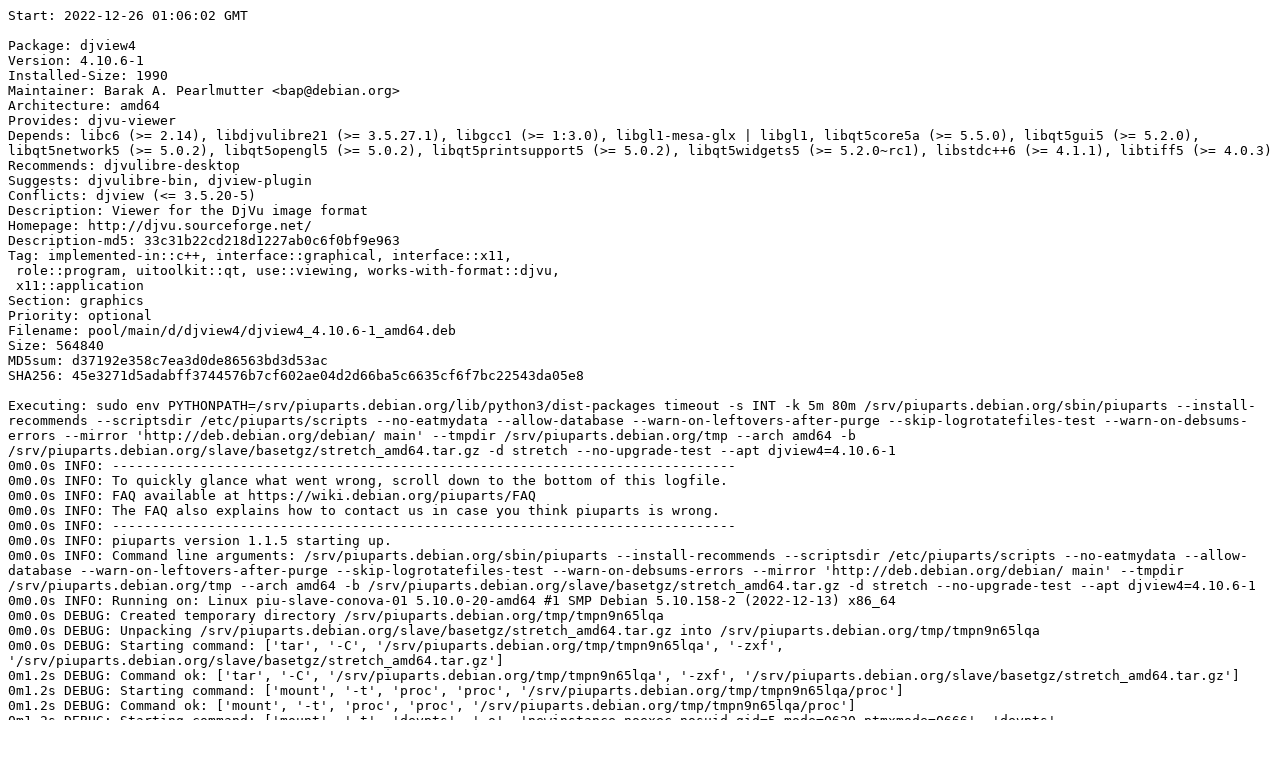

--- FILE ---
content_type: text/plain; charset=utf-8
request_url: https://piuparts.debian.org/stretch-rcmd/pass/djview4_4.10.6-1.log
body_size: 20695
content:
Start: 2022-12-26 01:06:02 GMT

Package: djview4
Version: 4.10.6-1
Installed-Size: 1990
Maintainer: Barak A. Pearlmutter <bap@debian.org>
Architecture: amd64
Provides: djvu-viewer
Depends: libc6 (>= 2.14), libdjvulibre21 (>= 3.5.27.1), libgcc1 (>= 1:3.0), libgl1-mesa-glx | libgl1, libqt5core5a (>= 5.5.0), libqt5gui5 (>= 5.2.0), libqt5network5 (>= 5.0.2), libqt5opengl5 (>= 5.0.2), libqt5printsupport5 (>= 5.0.2), libqt5widgets5 (>= 5.2.0~rc1), libstdc++6 (>= 4.1.1), libtiff5 (>= 4.0.3)
Recommends: djvulibre-desktop
Suggests: djvulibre-bin, djview-plugin
Conflicts: djview (<= 3.5.20-5)
Description: Viewer for the DjVu image format
Homepage: http://djvu.sourceforge.net/
Description-md5: 33c31b22cd218d1227ab0c6f0bf9e963
Tag: implemented-in::c++, interface::graphical, interface::x11,
 role::program, uitoolkit::qt, use::viewing, works-with-format::djvu,
 x11::application
Section: graphics
Priority: optional
Filename: pool/main/d/djview4/djview4_4.10.6-1_amd64.deb
Size: 564840
MD5sum: d37192e358c7ea3d0de86563bd3d53ac
SHA256: 45e3271d5adabff3744576b7cf602ae04d2d66ba5c6635cf6f7bc22543da05e8

Executing: sudo env PYTHONPATH=/srv/piuparts.debian.org/lib/python3/dist-packages timeout -s INT -k 5m 80m /srv/piuparts.debian.org/sbin/piuparts --install-recommends --scriptsdir /etc/piuparts/scripts --no-eatmydata --allow-database --warn-on-leftovers-after-purge --skip-logrotatefiles-test --warn-on-debsums-errors --mirror 'http://deb.debian.org/debian/ main' --tmpdir /srv/piuparts.debian.org/tmp --arch amd64 -b /srv/piuparts.debian.org/slave/basetgz/stretch_amd64.tar.gz -d stretch --no-upgrade-test --apt djview4=4.10.6-1
0m0.0s INFO: ------------------------------------------------------------------------------
0m0.0s INFO: To quickly glance what went wrong, scroll down to the bottom of this logfile.
0m0.0s INFO: FAQ available at https://wiki.debian.org/piuparts/FAQ
0m0.0s INFO: The FAQ also explains how to contact us in case you think piuparts is wrong.
0m0.0s INFO: ------------------------------------------------------------------------------
0m0.0s INFO: piuparts version 1.1.5 starting up.
0m0.0s INFO: Command line arguments: /srv/piuparts.debian.org/sbin/piuparts --install-recommends --scriptsdir /etc/piuparts/scripts --no-eatmydata --allow-database --warn-on-leftovers-after-purge --skip-logrotatefiles-test --warn-on-debsums-errors --mirror 'http://deb.debian.org/debian/ main' --tmpdir /srv/piuparts.debian.org/tmp --arch amd64 -b /srv/piuparts.debian.org/slave/basetgz/stretch_amd64.tar.gz -d stretch --no-upgrade-test --apt djview4=4.10.6-1
0m0.0s INFO: Running on: Linux piu-slave-conova-01 5.10.0-20-amd64 #1 SMP Debian 5.10.158-2 (2022-12-13) x86_64
0m0.0s DEBUG: Created temporary directory /srv/piuparts.debian.org/tmp/tmpn9n65lqa
0m0.0s DEBUG: Unpacking /srv/piuparts.debian.org/slave/basetgz/stretch_amd64.tar.gz into /srv/piuparts.debian.org/tmp/tmpn9n65lqa
0m0.0s DEBUG: Starting command: ['tar', '-C', '/srv/piuparts.debian.org/tmp/tmpn9n65lqa', '-zxf', '/srv/piuparts.debian.org/slave/basetgz/stretch_amd64.tar.gz']
0m1.2s DEBUG: Command ok: ['tar', '-C', '/srv/piuparts.debian.org/tmp/tmpn9n65lqa', '-zxf', '/srv/piuparts.debian.org/slave/basetgz/stretch_amd64.tar.gz']
0m1.2s DEBUG: Starting command: ['mount', '-t', 'proc', 'proc', '/srv/piuparts.debian.org/tmp/tmpn9n65lqa/proc']
0m1.2s DEBUG: Command ok: ['mount', '-t', 'proc', 'proc', '/srv/piuparts.debian.org/tmp/tmpn9n65lqa/proc']
0m1.2s DEBUG: Starting command: ['mount', '-t', 'devpts', '-o', 'newinstance,noexec,nosuid,gid=5,mode=0620,ptmxmode=0666', 'devpts', '/srv/piuparts.debian.org/tmp/tmpn9n65lqa/dev/pts']
0m1.2s DEBUG: Command ok: ['mount', '-t', 'devpts', '-o', 'newinstance,noexec,nosuid,gid=5,mode=0620,ptmxmode=0666', 'devpts', '/srv/piuparts.debian.org/tmp/tmpn9n65lqa/dev/pts']
0m1.2s DEBUG: Starting command: ['mount', '-o', 'bind', '/srv/piuparts.debian.org/tmp/tmpn9n65lqa/dev/pts/ptmx', '/srv/piuparts.debian.org/tmp/tmpn9n65lqa/dev/ptmx']
0m1.2s DEBUG: Command ok: ['mount', '-o', 'bind', '/srv/piuparts.debian.org/tmp/tmpn9n65lqa/dev/pts/ptmx', '/srv/piuparts.debian.org/tmp/tmpn9n65lqa/dev/ptmx']
0m1.2s DEBUG: Starting command: ['mount', '-o', 'bind', '/dev/pts/4', '/srv/piuparts.debian.org/tmp/tmpn9n65lqa/dev/console']
0m1.2s DEBUG: Command ok: ['mount', '-o', 'bind', '/dev/pts/4', '/srv/piuparts.debian.org/tmp/tmpn9n65lqa/dev/console']
0m1.2s DEBUG: Starting command: ['mount', '-t', 'tmpfs', '-o', 'size=65536k', 'tmpfs', '/srv/piuparts.debian.org/tmp/tmpn9n65lqa/dev/shm']
0m1.2s DEBUG: Command ok: ['mount', '-t', 'tmpfs', '-o', 'size=65536k', 'tmpfs', '/srv/piuparts.debian.org/tmp/tmpn9n65lqa/dev/shm']
0m1.2s DEBUG: sources.list:
  deb http://deb.debian.org/debian/ stretch main
0m1.2s DEBUG: Created policy-rc.d and chmodded it.
0m1.2s DEBUG: Created resolv.conf.
0m1.2s DEBUG: Copying scriptsdir /etc/piuparts/scripts to /srv/piuparts.debian.org/tmp/tmpn9n65lqa/tmp/scripts/
0m1.2s INFO: Running scripts post_chroot_unpack
0m1.2s DEBUG: Starting command: ['chroot', '/srv/piuparts.debian.org/tmp/tmpn9n65lqa', 'tmp/scripts/post_chroot_unpack_allow_unauthenticated']
0m1.2s DEBUG: Command ok: ['chroot', '/srv/piuparts.debian.org/tmp/tmpn9n65lqa', 'tmp/scripts/post_chroot_unpack_allow_unauthenticated']
0m1.2s DEBUG: Starting command: ['chroot', '/srv/piuparts.debian.org/tmp/tmpn9n65lqa', 'apt-get', 'update']
0m1.9s DUMP: 
  Ign:1 http://deb.debian.org/debian stretch InRelease
  Hit:2 http://deb.debian.org/debian stretch Release
  Reading package lists...
0m1.9s DEBUG: Command ok: ['chroot', '/srv/piuparts.debian.org/tmp/tmpn9n65lqa', 'apt-get', 'update']
0m1.9s DEBUG: Starting command: ['chroot', '/srv/piuparts.debian.org/tmp/tmpn9n65lqa', 'apt-get', '-yf', 'dist-upgrade']
0m2.2s DUMP: 
  Reading package lists...
  Building dependency tree...
  Calculating upgrade...
  0 upgraded, 0 newly installed, 0 to remove and 0 not upgraded.
0m2.2s DEBUG: Command ok: ['chroot', '/srv/piuparts.debian.org/tmp/tmpn9n65lqa', 'apt-get', '-yf', 'dist-upgrade']
0m2.2s DEBUG: Starting command: ['chroot', '/srv/piuparts.debian.org/tmp/tmpn9n65lqa', 'sh', '-c', 'apt-cache dumpavail | md5sum']
0m2.6s DUMP: 
  660e5103244a20b75ca08c3f8741e16e  -
0m2.6s DEBUG: Command ok: ['chroot', '/srv/piuparts.debian.org/tmp/tmpn9n65lqa', 'sh', '-c', 'apt-cache dumpavail | md5sum']
0m2.6s INFO: Running scripts post_setup
0m2.6s DEBUG: Starting command: ['chroot', '/srv/piuparts.debian.org/tmp/tmpn9n65lqa', 'tmp/scripts/post_setup_dummy_users']
0m3.0s DEBUG: Command ok: ['chroot', '/srv/piuparts.debian.org/tmp/tmpn9n65lqa', 'tmp/scripts/post_setup_dummy_users']
0m3.0s DEBUG: Starting command: ['chroot', '/srv/piuparts.debian.org/tmp/tmpn9n65lqa', 'tmp/scripts/post_setup_forbid_home']
0m3.0s DUMP: 
  Disabling /home
  Adding 'local diversion of /home to /home.distrib'
0m3.0s DEBUG: Command ok: ['chroot', '/srv/piuparts.debian.org/tmp/tmpn9n65lqa', 'tmp/scripts/post_setup_forbid_home']
0m3.0s DEBUG: Starting command: ['chroot', '/srv/piuparts.debian.org/tmp/tmpn9n65lqa', 'tmp/scripts/post_setup_force-unsafe-io']
0m3.0s DUMP: 
  Enabling dpkg --force-unsafe-io.
  Adding 'local diversion of /bin/sync to /bin/sync.distrib'
  '/bin/sync' -> 'true'
0m3.0s DEBUG: Command ok: ['chroot', '/srv/piuparts.debian.org/tmp/tmpn9n65lqa', 'tmp/scripts/post_setup_force-unsafe-io']
0m3.0s DEBUG: Starting command: ['chroot', '/srv/piuparts.debian.org/tmp/tmpn9n65lqa', 'tmp/scripts/post_setup_minimize']
0m3.1s DEBUG: Command ok: ['chroot', '/srv/piuparts.debian.org/tmp/tmpn9n65lqa', 'tmp/scripts/post_setup_minimize']
0m3.1s DEBUG: Starting command: ['chroot', '/srv/piuparts.debian.org/tmp/tmpn9n65lqa', 'tmp/scripts/post_setup_squeeze-backports']
0m3.1s DEBUG: Command ok: ['chroot', '/srv/piuparts.debian.org/tmp/tmpn9n65lqa', 'tmp/scripts/post_setup_squeeze-backports']
0m3.1s DEBUG: Starting command: ['chroot', '/srv/piuparts.debian.org/tmp/tmpn9n65lqa', 'tmp/scripts/post_setup_zz_backports']
0m3.1s DEBUG: Command ok: ['chroot', '/srv/piuparts.debian.org/tmp/tmpn9n65lqa', 'tmp/scripts/post_setup_zz_backports']
0m3.1s DEBUG: Starting command: ['chroot', '/srv/piuparts.debian.org/tmp/tmpn9n65lqa', 'apt-get', 'clean']
0m3.1s DEBUG: Command ok: ['chroot', '/srv/piuparts.debian.org/tmp/tmpn9n65lqa', 'apt-get', 'clean']
0m3.1s DEBUG: Recording chroot state
0m3.4s DEBUG: Starting command: ['chroot', '/srv/piuparts.debian.org/tmp/tmpn9n65lqa', 'dpkg-query', '-W', '-f', '${Status}\\t${binary:Package}\\t${Package}\\t${Version}\\n']
0m3.4s DUMP: 
  install ok installed	adduser	adduser	3.115
  install ok installed	apt	apt	1.4.10
  install ok installed	base-files	base-files	9.9+deb9u13
  install ok installed	base-passwd	base-passwd	3.5.43
  install ok installed	bash	bash	4.4-5
  install ok installed	bsdutils	bsdutils	1:2.29.2-1+deb9u1
  install ok installed	coreutils	coreutils	8.26-3
  install ok installed	dash	dash	0.5.8-2.4
  install ok installed	debconf	debconf	1.5.61
  install ok installed	debian-archive-keyring	debian-archive-keyring	2017.5+deb9u1
  install ok installed	debianutils	debianutils	4.8.1.1
  install ok installed	diffutils	diffutils	1:3.5-3
  install ok installed	dpkg	dpkg	1.18.25
  install ok installed	e2fslibs:amd64	e2fslibs	1.43.4-2+deb9u1
  install ok installed	e2fsprogs	e2fsprogs	1.43.4-2+deb9u1
  install ok installed	findutils	findutils	4.6.0+git+20161106-2
  install ok installed	gcc-6-base:amd64	gcc-6-base	6.3.0-18+deb9u1
  install ok installed	gpgv	gpgv	2.1.18-8~deb9u4
  install ok installed	grep	grep	2.27-2
  install ok installed	gzip	gzip	1.6-5+b1
  install ok installed	hostname	hostname	3.18+b1
  install ok installed	init-system-helpers	init-system-helpers	1.48
  install ok installed	libacl1:amd64	libacl1	2.2.52-3+b1
  install ok installed	libapt-pkg5.0:amd64	libapt-pkg5.0	1.4.10
  install ok installed	libattr1:amd64	libattr1	1:2.4.47-2+b2
  install ok installed	libaudit-common	libaudit-common	1:2.6.7-2
  install ok installed	libaudit1:amd64	libaudit1	1:2.6.7-2
  install ok installed	libblkid1:amd64	libblkid1	2.29.2-1+deb9u1
  install ok installed	libbz2-1.0:amd64	libbz2-1.0	1.0.6-8.1
  install ok installed	libc-bin	libc-bin	2.24-11+deb9u4
  install ok installed	libc6:amd64	libc6	2.24-11+deb9u4
  install ok installed	libcap-ng0:amd64	libcap-ng0	0.7.7-3+b1
  install ok installed	libcomerr2:amd64	libcomerr2	1.43.4-2+deb9u1
  install ok installed	libdb5.3:amd64	libdb5.3	5.3.28-12+deb9u1
  install ok installed	libdebconfclient0:amd64	libdebconfclient0	0.227
  install ok installed	libfdisk1:amd64	libfdisk1	2.29.2-1+deb9u1
  install ok installed	libgcc1:amd64	libgcc1	1:6.3.0-18+deb9u1
  install ok installed	libgcrypt20:amd64	libgcrypt20	1.7.6-2+deb9u3
  install ok installed	libgpg-error0:amd64	libgpg-error0	1.26-2
  install ok installed	liblz4-1:amd64	liblz4-1	0.0~r131-2+b1
  install ok installed	liblzma5:amd64	liblzma5	5.2.2-1.2+b1
  install ok installed	libmount1:amd64	libmount1	2.29.2-1+deb9u1
  install ok installed	libncursesw5:amd64	libncursesw5	6.0+20161126-1+deb9u2
  install ok installed	libpam-modules:amd64	libpam-modules	1.1.8-3.6
  install ok installed	libpam-modules-bin	libpam-modules-bin	1.1.8-3.6
  install ok installed	libpam-runtime	libpam-runtime	1.1.8-3.6
  install ok installed	libpam0g:amd64	libpam0g	1.1.8-3.6
  install ok installed	libpcre3:amd64	libpcre3	2:8.39-3
  install ok installed	libselinux1:amd64	libselinux1	2.6-3+b3
  install ok installed	libsemanage-common	libsemanage-common	2.6-2
  install ok installed	libsemanage1:amd64	libsemanage1	2.6-2
  install ok installed	libsepol1:amd64	libsepol1	2.6-2
  install ok installed	libsmartcols1:amd64	libsmartcols1	2.29.2-1+deb9u1
  install ok installed	libss2:amd64	libss2	1.43.4-2+deb9u1
  install ok installed	libstdc++6:amd64	libstdc++6	6.3.0-18+deb9u1
  install ok installed	libsystemd0:amd64	libsystemd0	232-25+deb9u12
  install ok installed	libtinfo5:amd64	libtinfo5	6.0+20161126-1+deb9u2
  install ok installed	libudev1:amd64	libudev1	232-25+deb9u12
  install ok installed	libustr-1.0-1:amd64	libustr-1.0-1	1.0.4-6
  install ok installed	libuuid1:amd64	libuuid1	2.29.2-1+deb9u1
  install ok installed	login	login	1:4.4-4.1
  install ok installed	mawk	mawk	1.3.3-17+b3
  install ok installed	mount	mount	2.29.2-1+deb9u1
  install ok installed	multiarch-support	multiarch-support	2.24-11+deb9u4
  install ok installed	ncurses-base	ncurses-base	6.0+20161126-1+deb9u2
  install ok installed	ncurses-bin	ncurses-bin	6.0+20161126-1+deb9u2
  install ok installed	passwd	passwd	1:4.4-4.1
  install ok installed	perl-base	perl-base	5.24.1-3+deb9u7
  install ok installed	sed	sed	4.4-1
  install ok installed	sensible-utils	sensible-utils	0.0.9+deb9u1
  install ok installed	sysvinit-utils	sysvinit-utils	2.88dsf-59.9
  install ok installed	tar	tar	1.29b-1.1
  install ok installed	util-linux	util-linux	2.29.2-1+deb9u1
  install ok installed	zlib1g:amd64	zlib1g	1:1.2.8.dfsg-5
0m3.4s DEBUG: Command ok: ['chroot', '/srv/piuparts.debian.org/tmp/tmpn9n65lqa', 'dpkg-query', '-W', '-f', '${Status}\\t${binary:Package}\\t${Package}\\t${Version}\\n']
0m3.4s DEBUG: Starting command: ['chroot', '/srv/piuparts.debian.org/tmp/tmpn9n65lqa', 'dpkg-divert', '--list']
0m3.4s DUMP: 
  local diversion of /bin/sync to /bin/sync.distrib
  diversion of /usr/share/man/man1/sh.1.gz to /usr/share/man/man1/sh.distrib.1.gz by dash
  local diversion of /home to /home.distrib
  diversion of /bin/sh to /bin/sh.distrib by dash
0m3.4s DEBUG: Command ok: ['chroot', '/srv/piuparts.debian.org/tmp/tmpn9n65lqa', 'dpkg-divert', '--list']
0m3.4s INFO: Running scripts is_testable
0m3.4s DEBUG: Starting command: ['chroot', '/srv/piuparts.debian.org/tmp/tmpn9n65lqa', 'tmp/scripts/is_testable_uninstallable']
0m3.4s DEBUG: Command ok: ['chroot', '/srv/piuparts.debian.org/tmp/tmpn9n65lqa', 'tmp/scripts/is_testable_uninstallable']
0m3.4s INFO: apt-cache does not know about any of the requested packages
0m3.4s INFO: Running scripts pre_test
0m3.4s DEBUG: Starting command: ['chroot', '/srv/piuparts.debian.org/tmp/tmpn9n65lqa', 'tmp/scripts/pre_test_exceptions']
0m3.4s DEBUG: Command ok: ['chroot', '/srv/piuparts.debian.org/tmp/tmpn9n65lqa', 'tmp/scripts/pre_test_exceptions']
0m3.4s DEBUG: Starting command: ['chroot', '/srv/piuparts.debian.org/tmp/tmpn9n65lqa', 'tmp/scripts/pre_test_root_password']
0m3.5s DUMP: 
  Enter new UNIX password: Retype new UNIX password: passwd: password updated successfully
0m3.5s DEBUG: Command ok: ['chroot', '/srv/piuparts.debian.org/tmp/tmpn9n65lqa', 'tmp/scripts/pre_test_root_password']
0m3.5s DEBUG: Starting command: ['lsof', '-w', '+D', '/srv/piuparts.debian.org/tmp/tmpn9n65lqa']
0m3.7s DEBUG: Command failed (status=1), but ignoring error: ['lsof', '-w', '+D', '/srv/piuparts.debian.org/tmp/tmpn9n65lqa']
0m4.0s DEBUG: No broken symlinks as far as we can find.
0m4.0s INFO: Running scripts pre_install
0m4.0s DEBUG: Starting command: ['chroot', '/srv/piuparts.debian.org/tmp/tmpn9n65lqa', 'tmp/scripts/pre_install_database-server']
0m4.0s DEBUG: Command ok: ['chroot', '/srv/piuparts.debian.org/tmp/tmpn9n65lqa', 'tmp/scripts/pre_install_database-server']
0m4.0s DEBUG: Starting command: ['chroot', '/srv/piuparts.debian.org/tmp/tmpn9n65lqa', 'tmp/scripts/pre_install_exceptions']
0m4.0s DEBUG: Command ok: ['chroot', '/srv/piuparts.debian.org/tmp/tmpn9n65lqa', 'tmp/scripts/pre_install_exceptions']
0m4.0s DEBUG: Starting command: ['chroot', '/srv/piuparts.debian.org/tmp/tmpn9n65lqa', 'tmp/scripts/pre_install_extras']
0m4.0s DEBUG: Command ok: ['chroot', '/srv/piuparts.debian.org/tmp/tmpn9n65lqa', 'tmp/scripts/pre_install_extras']
0m4.0s DEBUG: Starting command: ['chroot', '/srv/piuparts.debian.org/tmp/tmpn9n65lqa', 'tmp/scripts/pre_install_foreign_architecture']
0m4.0s DEBUG: Command ok: ['chroot', '/srv/piuparts.debian.org/tmp/tmpn9n65lqa', 'tmp/scripts/pre_install_foreign_architecture']
0m4.0s DEBUG: Starting command: ['chroot', '/srv/piuparts.debian.org/tmp/tmpn9n65lqa', 'tmp/scripts/pre_install_foreign_architecture_i386']
0m4.0s DEBUG: Command ok: ['chroot', '/srv/piuparts.debian.org/tmp/tmpn9n65lqa', 'tmp/scripts/pre_install_foreign_architecture_i386']
0m4.0s DEBUG: Starting command: ['lsof', '-w', '+D', '/srv/piuparts.debian.org/tmp/tmpn9n65lqa']
0m4.2s DEBUG: Command failed (status=1), but ignoring error: ['lsof', '-w', '+D', '/srv/piuparts.debian.org/tmp/tmpn9n65lqa']
0m4.5s DEBUG: No broken symlinks as far as we can find.
0m4.5s DEBUG: Starting command: ['chroot', '/srv/piuparts.debian.org/tmp/tmpn9n65lqa', 'apt-cache', 'policy']
0m5.1s DUMP: 
  Package files:
   100 /var/lib/dpkg/status
       release a=now
   500 http://deb.debian.org/debian stretch/main amd64 Packages
       release v=9.13,o=Debian,a=oldoldstable,n=stretch,l=Debian,c=main,b=amd64
       origin deb.debian.org
  Pinned packages:
0m5.1s DEBUG: Command ok: ['chroot', '/srv/piuparts.debian.org/tmp/tmpn9n65lqa', 'apt-cache', 'policy']
0m5.1s DEBUG: Starting command: ['chroot', '/srv/piuparts.debian.org/tmp/tmpn9n65lqa', 'apt-cache', 'policy', 'djview4']
0m5.1s DUMP: 
  djview4:
    Installed: (none)
    Candidate: 4.10.6-1
    Version table:
       4.10.6-1 500
          500 http://deb.debian.org/debian stretch/main amd64 Packages
0m5.1s DEBUG: Command ok: ['chroot', '/srv/piuparts.debian.org/tmp/tmpn9n65lqa', 'apt-cache', 'policy', 'djview4']
0m5.1s DEBUG: Starting command: ['chroot', '/srv/piuparts.debian.org/tmp/tmpn9n65lqa', 'apt-get', '-y', 'install', 'djview4=4.10.6-1']
0m19.8s DUMP: 
  Reading package lists...
  Building dependency tree...
  The following additional packages will be installed:
    adwaita-icon-theme at-spi2-core dbus dconf-gsettings-backend dconf-service
    djvulibre-desktop fontconfig fontconfig-config fonts-dejavu-core
    glib-networking glib-networking-common glib-networking-services
    gsettings-desktop-schemas gtk-update-icon-cache hicolor-icon-theme
    krb5-locales libapparmor1 libatk-bridge2.0-0 libatk1.0-0 libatk1.0-data
    libatspi2.0-0 libavahi-client3 libavahi-common-data libavahi-common3 libbsd0
    libcairo-gobject2 libcairo2 libcolord2 libcroco3 libcups2 libdatrie1
    libdbus-1-3 libdconf1 libdjvulibre-text libdjvulibre21 libdouble-conversion1
    libdrm-amdgpu1 libdrm-intel1 libdrm-nouveau2 libdrm-radeon1 libdrm2 libedit2
    libegl1-mesa libelf1 libepoxy0 libevdev2 libexpat1 libffi6 libfontconfig1
    libfreetype6 libgbm1 libgdk-pixbuf2.0-0 libgdk-pixbuf2.0-common
    libgl1-mesa-dri libgl1-mesa-glx libglapi-mesa libglew2.0 libglib2.0-0
    libglib2.0-data libglu1-mesa libgmp10 libgnutls30 libgpm2 libgraphite2-3
    libgssapi-krb5-2 libgtk-3-0 libgtk-3-bin libgtk-3-common libgudev-1.0-0
    libharfbuzz0b libhogweed4 libice6 libicu57 libidn11 libinput-bin libinput10
    libjbig0 libjpeg62-turbo libjson-glib-1.0-0 libjson-glib-1.0-common
    libk5crypto3 libkeyutils1 libkrb5-3 libkrb5support0 liblcms2-2 libllvm3.9
    libmtdev1 libncurses5 libnettle6 libp11-kit0 libpango-1.0-0
    libpangocairo-1.0-0 libpangoft2-1.0-0 libpciaccess0 libpcre16-3
    libpixman-1-0 libpng16-16 libproxy1v5 libqt5core5a libqt5dbus5 libqt5gui5
    libqt5network5 libqt5opengl5 libqt5printsupport5 libqt5svg5 libqt5widgets5
    librest-0.7-0 librsvg2-2 librsvg2-common libsensors4 libsm6
    libsoup-gnome2.4-1 libsoup2.4-1 libsqlite3-0 libssl1.0.2 libtasn1-6
    libthai-data libthai0 libtiff5 libtxc-dxtn-s2tc libwacom-bin libwacom-common
    libwacom2 libwayland-client0 libwayland-cursor0 libwayland-egl1-mesa
    libwayland-server0 libx11-6 libx11-data libx11-xcb1 libxau6 libxcb-dri2-0
    libxcb-dri3-0 libxcb-glx0 libxcb-icccm4 libxcb-image0 libxcb-keysyms1
    libxcb-present0 libxcb-randr0 libxcb-render-util0 libxcb-render0
    libxcb-shape0 libxcb-shm0 libxcb-sync1 libxcb-util0 libxcb-xfixes0
    libxcb-xinerama0 libxcb-xkb1 libxcb1 libxcomposite1 libxcursor1 libxdamage1
    libxdmcp6 libxext6 libxfixes3 libxi6 libxinerama1 libxkbcommon-x11-0
    libxkbcommon0 libxml2 libxrandr2 libxrender1 libxshmfence1 libxtst6
    libxxf86vm1 lsb-base mesa-utils qt5-gtk-platformtheme qttranslations5-l10n
    sgml-base shared-mime-info ucf x11-common xdg-user-dirs xkb-data xml-core
  Suggested packages:
    default-dbus-session-bus | dbus-session-bus djvulibre-bin djview-plugin
    colord cups-common glew-utils gnutls-bin gpm krb5-doc krb5-user gvfs
    liblcms2-utils pciutils qt5-image-formats-plugins qtwayland5 librsvg2-bin
    lm-sensors sgml-base-doc debhelper
  The following NEW packages will be installed:
    adwaita-icon-theme at-spi2-core dbus dconf-gsettings-backend dconf-service
    djview4 djvulibre-desktop fontconfig fontconfig-config fonts-dejavu-core
    glib-networking glib-networking-common glib-networking-services
    gsettings-desktop-schemas gtk-update-icon-cache hicolor-icon-theme
    krb5-locales libapparmor1 libatk-bridge2.0-0 libatk1.0-0 libatk1.0-data
    libatspi2.0-0 libavahi-client3 libavahi-common-data libavahi-common3 libbsd0
    libcairo-gobject2 libcairo2 libcolord2 libcroco3 libcups2 libdatrie1
    libdbus-1-3 libdconf1 libdjvulibre-text libdjvulibre21 libdouble-conversion1
    libdrm-amdgpu1 libdrm-intel1 libdrm-nouveau2 libdrm-radeon1 libdrm2 libedit2
    libegl1-mesa libelf1 libepoxy0 libevdev2 libexpat1 libffi6 libfontconfig1
    libfreetype6 libgbm1 libgdk-pixbuf2.0-0 libgdk-pixbuf2.0-common
    libgl1-mesa-dri libgl1-mesa-glx libglapi-mesa libglew2.0 libglib2.0-0
    libglib2.0-data libglu1-mesa libgmp10 libgnutls30 libgpm2 libgraphite2-3
    libgssapi-krb5-2 libgtk-3-0 libgtk-3-bin libgtk-3-common libgudev-1.0-0
    libharfbuzz0b libhogweed4 libice6 libicu57 libidn11 libinput-bin libinput10
    libjbig0 libjpeg62-turbo libjson-glib-1.0-0 libjson-glib-1.0-common
    libk5crypto3 libkeyutils1 libkrb5-3 libkrb5support0 liblcms2-2 libllvm3.9
    libmtdev1 libncurses5 libnettle6 libp11-kit0 libpango-1.0-0
    libpangocairo-1.0-0 libpangoft2-1.0-0 libpciaccess0 libpcre16-3
    libpixman-1-0 libpng16-16 libproxy1v5 libqt5core5a libqt5dbus5 libqt5gui5
    libqt5network5 libqt5opengl5 libqt5printsupport5 libqt5svg5 libqt5widgets5
    librest-0.7-0 librsvg2-2 librsvg2-common libsensors4 libsm6
    libsoup-gnome2.4-1 libsoup2.4-1 libsqlite3-0 libssl1.0.2 libtasn1-6
    libthai-data libthai0 libtiff5 libtxc-dxtn-s2tc libwacom-bin libwacom-common
    libwacom2 libwayland-client0 libwayland-cursor0 libwayland-egl1-mesa
    libwayland-server0 libx11-6 libx11-data libx11-xcb1 libxau6 libxcb-dri2-0
    libxcb-dri3-0 libxcb-glx0 libxcb-icccm4 libxcb-image0 libxcb-keysyms1
    libxcb-present0 libxcb-randr0 libxcb-render-util0 libxcb-render0
    libxcb-shape0 libxcb-shm0 libxcb-sync1 libxcb-util0 libxcb-xfixes0
    libxcb-xinerama0 libxcb-xkb1 libxcb1 libxcomposite1 libxcursor1 libxdamage1
    libxdmcp6 libxext6 libxfixes3 libxi6 libxinerama1 libxkbcommon-x11-0
    libxkbcommon0 libxml2 libxrandr2 libxrender1 libxshmfence1 libxtst6
    libxxf86vm1 lsb-base mesa-utils qt5-gtk-platformtheme qttranslations5-l10n
    sgml-base shared-mime-info ucf x11-common xdg-user-dirs xkb-data xml-core
  0 upgraded, 177 newly installed, 0 to remove and 0 not upgraded.
  Need to get 80.7 MB of archives.
  After this operation, 386 MB of additional disk space will be used.
  Get:1 http://deb.debian.org/debian stretch/main amd64 libexpat1 amd64 2.2.0-2+deb9u3 [83.7 kB]
  Get:2 http://deb.debian.org/debian stretch/main amd64 libpng16-16 amd64 1.6.28-1+deb9u1 [280 kB]
  Get:3 http://deb.debian.org/debian stretch/main amd64 libfreetype6 amd64 2.6.3-3.2+deb9u1 [438 kB]
  Get:4 http://deb.debian.org/debian stretch/main amd64 ucf all 3.0036 [70.2 kB]
  Get:5 http://deb.debian.org/debian stretch/main amd64 fonts-dejavu-core all 2.37-1 [1068 kB]
  Get:6 http://deb.debian.org/debian stretch/main amd64 fontconfig-config all 2.11.0-6.7 [271 kB]
  Get:7 http://deb.debian.org/debian stretch/main amd64 libfontconfig1 amd64 2.11.0-6.7+b1 [331 kB]
  Get:8 http://deb.debian.org/debian stretch/main amd64 fontconfig amd64 2.11.0-6.7+b1 [404 kB]
  Get:9 http://deb.debian.org/debian stretch/main amd64 libdouble-conversion1 amd64 2.0.1-4 [33.7 kB]
  Get:10 http://deb.debian.org/debian stretch/main amd64 libffi6 amd64 3.2.1-6 [20.4 kB]
  Get:11 http://deb.debian.org/debian stretch/main amd64 libglib2.0-0 amd64 2.50.3-2+deb9u2 [2692 kB]
  Get:12 http://deb.debian.org/debian stretch/main amd64 libicu57 amd64 57.1-6+deb9u4 [7699 kB]
  Get:13 http://deb.debian.org/debian stretch/main amd64 libpcre16-3 amd64 2:8.39-3 [258 kB]
  Get:14 http://deb.debian.org/debian stretch/main amd64 libqt5core5a amd64 5.7.1+dfsg-3+deb9u2 [1839 kB]
  Get:15 http://deb.debian.org/debian stretch/main amd64 libdrm2 amd64 2.4.74-1 [36.2 kB]
  Get:16 http://deb.debian.org/debian stretch/main amd64 libwayland-client0 amd64 1.12.0-1+deb9u1 [25.1 kB]
  Get:17 http://deb.debian.org/debian stretch/main amd64 libwayland-server0 amd64 1.12.0-1+deb9u1 [30.6 kB]
  Get:18 http://deb.debian.org/debian stretch/main amd64 libgbm1 amd64 13.0.6-1+b2 [59.2 kB]
  Get:19 http://deb.debian.org/debian stretch/main amd64 libxau6 amd64 1:1.0.8-1 [20.7 kB]
  Get:20 http://deb.debian.org/debian stretch/main amd64 libbsd0 amd64 0.8.3-1 [83.0 kB]
  Get:21 http://deb.debian.org/debian stretch/main amd64 libxdmcp6 amd64 1:1.1.2-3 [26.3 kB]
  Get:22 http://deb.debian.org/debian stretch/main amd64 libxcb1 amd64 1.12-1 [133 kB]
  Get:23 http://deb.debian.org/debian stretch/main amd64 libx11-data all 2:1.6.4-3+deb9u1 [287 kB]
  Get:24 http://deb.debian.org/debian stretch/main amd64 libx11-6 amd64 2:1.6.4-3+deb9u1 [748 kB]
  Get:25 http://deb.debian.org/debian stretch/main amd64 libx11-xcb1 amd64 2:1.6.4-3+deb9u1 [183 kB]
  Get:26 http://deb.debian.org/debian stretch/main amd64 libxcb-dri2-0 amd64 1.12-1 [97.2 kB]
  Get:27 http://deb.debian.org/debian stretch/main amd64 libxcb-dri3-0 amd64 1.12-1 [95.6 kB]
  Get:28 http://deb.debian.org/debian stretch/main amd64 libxcb-present0 amd64 1.12-1 [95.8 kB]
  Get:29 http://deb.debian.org/debian stretch/main amd64 libxcb-sync1 amd64 1.12-1 [99.2 kB]
  Get:30 http://deb.debian.org/debian stretch/main amd64 libxcb-xfixes0 amd64 1.12-1 [99.6 kB]
  Get:31 http://deb.debian.org/debian stretch/main amd64 libxshmfence1 amd64 1.2-1+b2 [7922 B]
  Get:32 http://deb.debian.org/debian stretch/main amd64 libegl1-mesa amd64 13.0.6-1+b2 [112 kB]
  Get:33 http://deb.debian.org/debian stretch/main amd64 libglapi-mesa amd64 13.0.6-1+b2 [58.9 kB]
  Get:34 http://deb.debian.org/debian stretch/main amd64 libxcb-glx0 amd64 1.12-1 [113 kB]
  Get:35 http://deb.debian.org/debian stretch/main amd64 libxfixes3 amd64 1:5.0.3-1 [21.9 kB]
  Get:36 http://deb.debian.org/debian stretch/main amd64 libxdamage1 amd64 1:1.1.4-2+b3 [14.5 kB]
  Get:37 http://deb.debian.org/debian stretch/main amd64 libxext6 amd64 2:1.3.3-1+b2 [52.5 kB]
  Get:38 http://deb.debian.org/debian stretch/main amd64 libxxf86vm1 amd64 1:1.1.4-1+b2 [20.8 kB]
  Get:39 http://deb.debian.org/debian stretch/main amd64 libgl1-mesa-glx amd64 13.0.6-1+b2 [167 kB]
  Get:40 http://deb.debian.org/debian stretch/main amd64 libgraphite2-3 amd64 1.3.10-1 [84.2 kB]
  Get:41 http://deb.debian.org/debian stretch/main amd64 libharfbuzz0b amd64 1.4.2-1 [671 kB]
  Get:42 http://deb.debian.org/debian stretch/main amd64 lsb-base all 9.20161125 [27.9 kB]
  Get:43 http://deb.debian.org/debian stretch/main amd64 x11-common all 1:7.7+19 [251 kB]
  Get:44 http://deb.debian.org/debian stretch/main amd64 libice6 amd64 2:1.0.9-2 [58.7 kB]
  Get:45 http://deb.debian.org/debian stretch/main amd64 libevdev2 amd64 1.5.6+dfsg-1 [30.0 kB]
  Get:46 http://deb.debian.org/debian stretch/main amd64 libmtdev1 amd64 1.1.5-1+b1 [22.3 kB]
  Get:47 http://deb.debian.org/debian stretch/main amd64 libgudev-1.0-0 amd64 230-3 [12.9 kB]
  Get:48 http://deb.debian.org/debian stretch/main amd64 libwacom-common all 0.22-1 [31.3 kB]
  Get:49 http://deb.debian.org/debian stretch/main amd64 libwacom2 amd64 0.22-1+b1 [18.0 kB]
  Get:50 http://deb.debian.org/debian stretch/main amd64 libinput-bin amd64 1.6.3-1 [11.1 kB]
  Get:51 http://deb.debian.org/debian stretch/main amd64 libinput10 amd64 1.6.3-1 [75.7 kB]
  Get:52 http://deb.debian.org/debian stretch/main amd64 libjpeg62-turbo amd64 1:1.5.1-2 [134 kB]
  Get:53 http://deb.debian.org/debian stretch/main amd64 libdbus-1-3 amd64 1.10.32-0+deb9u1 [196 kB]
  Get:54 http://deb.debian.org/debian stretch/main amd64 libqt5dbus5 amd64 5.7.1+dfsg-3+deb9u2 [217 kB]
  Get:55 http://deb.debian.org/debian stretch/main amd64 libssl1.0.2 amd64 1.0.2u-1~deb9u1 [1304 kB]
  Get:56 http://deb.debian.org/debian stretch/main amd64 libproxy1v5 amd64 0.4.14-2 [57.4 kB]
  Get:57 http://deb.debian.org/debian stretch/main amd64 libqt5network5 amd64 5.7.1+dfsg-3+deb9u2 [593 kB]
  Get:58 http://deb.debian.org/debian stretch/main amd64 libsm6 amd64 2:1.2.2-1+b3 [33.3 kB]
  Get:59 http://deb.debian.org/debian stretch/main amd64 libxcb-icccm4 amd64 0.4.1-1 [27.0 kB]
  Get:60 http://deb.debian.org/debian stretch/main amd64 libxcb-shm0 amd64 1.12-1 [95.9 kB]
  Get:61 http://deb.debian.org/debian stretch/main amd64 libxcb-util0 amd64 0.3.8-3+b2 [23.0 kB]
  Get:62 http://deb.debian.org/debian stretch/main amd64 libxcb-image0 amd64 0.4.0-1+b2 [24.4 kB]
  Get:63 http://deb.debian.org/debian stretch/main amd64 libxcb-keysyms1 amd64 0.4.0-1+b2 [16.4 kB]
  Get:64 http://deb.debian.org/debian stretch/main amd64 libxcb-randr0 amd64 1.12-1 [107 kB]
  Get:65 http://deb.debian.org/debian stretch/main amd64 libxcb-render0 amd64 1.12-1 [105 kB]
  Get:66 http://deb.debian.org/debian stretch/main amd64 libxcb-render-util0 amd64 0.3.9-1 [18.0 kB]
  Get:67 http://deb.debian.org/debian stretch/main amd64 libxcb-shape0 amd64 1.12-1 [96.2 kB]
  Get:68 http://deb.debian.org/debian stretch/main amd64 libxcb-xinerama0 amd64 1.12-1 [95.5 kB]
  Get:69 http://deb.debian.org/debian stretch/main amd64 libxcb-xkb1 amd64 1.12-1 [120 kB]
  Get:70 http://deb.debian.org/debian stretch/main amd64 libxi6 amd64 2:1.7.9-1 [82.6 kB]
  Get:71 http://deb.debian.org/debian stretch/main amd64 xkb-data all 2.19-1+deb9u1 [650 kB]
  Get:72 http://deb.debian.org/debian stretch/main amd64 libxkbcommon0 amd64 0.7.1-2~deb9u1 [122 kB]
  Get:73 http://deb.debian.org/debian stretch/main amd64 libxkbcommon-x11-0 amd64 0.7.1-2~deb9u1 [39.1 kB]
  Get:74 http://deb.debian.org/debian stretch/main amd64 libqt5gui5 amd64 5.7.1+dfsg-3+deb9u2 [2449 kB]
  Get:75 http://deb.debian.org/debian stretch/main amd64 libqt5widgets5 amd64 5.7.1+dfsg-3+deb9u2 [2242 kB]
  Get:76 http://deb.debian.org/debian stretch/main amd64 libqt5svg5 amd64 5.7.1~20161021-2+b2 [130 kB]
  Get:77 http://deb.debian.org/debian stretch/main amd64 sgml-base all 1.29 [14.8 kB]
  Get:78 http://deb.debian.org/debian stretch/main amd64 libapparmor1 amd64 2.11.0-3+deb9u2 [78.9 kB]
  Get:79 http://deb.debian.org/debian stretch/main amd64 dbus amd64 1.10.32-0+deb9u1 [213 kB]
  Get:80 http://deb.debian.org/debian stretch/main amd64 krb5-locales all 1.15-1+deb9u1 [93.8 kB]
  Get:81 http://deb.debian.org/debian stretch/main amd64 libncurses5 amd64 6.0+20161126-1+deb9u2 [93.4 kB]
  Get:82 http://deb.debian.org/debian stretch/main amd64 libedit2 amd64 3.1-20160903-3 [84.8 kB]
  Get:83 http://deb.debian.org/debian stretch/main amd64 libgmp10 amd64 2:6.1.2+dfsg-1 [253 kB]
  Get:84 http://deb.debian.org/debian stretch/main amd64 libnettle6 amd64 3.3-1+b2 [192 kB]
  Get:85 http://deb.debian.org/debian stretch/main amd64 libhogweed4 amd64 3.3-1+b2 [136 kB]
  Get:86 http://deb.debian.org/debian stretch/main amd64 libidn11 amd64 1.33-1+deb9u1 [115 kB]
  Get:87 http://deb.debian.org/debian stretch/main amd64 libp11-kit0 amd64 0.23.3-2 [111 kB]
  Get:88 http://deb.debian.org/debian stretch/main amd64 libtasn1-6 amd64 4.10-1.1+deb9u1 [50.6 kB]
  Get:89 http://deb.debian.org/debian stretch/main amd64 libgnutls30 amd64 3.5.8-5+deb9u5 [896 kB]
  Get:90 http://deb.debian.org/debian stretch/main amd64 libgpm2 amd64 1.20.4-6.2+b1 [34.2 kB]
  Get:91 http://deb.debian.org/debian stretch/main amd64 libkeyutils1 amd64 1.5.9-9 [12.4 kB]
  Get:92 http://deb.debian.org/debian stretch/main amd64 libkrb5support0 amd64 1.15-1+deb9u1 [61.9 kB]
  Get:93 http://deb.debian.org/debian stretch/main amd64 libk5crypto3 amd64 1.15-1+deb9u1 [119 kB]
  Get:94 http://deb.debian.org/debian stretch/main amd64 libkrb5-3 amd64 1.15-1+deb9u1 [311 kB]
  Get:95 http://deb.debian.org/debian stretch/main amd64 libgssapi-krb5-2 amd64 1.15-1+deb9u1 [155 kB]
  Get:96 http://deb.debian.org/debian stretch/main amd64 libsqlite3-0 amd64 3.16.2-5+deb9u1 [572 kB]
  Get:97 http://deb.debian.org/debian stretch/main amd64 libxml2 amd64 2.9.4+dfsg1-2.2+deb9u2 [920 kB]
  Get:98 http://deb.debian.org/debian stretch/main amd64 hicolor-icon-theme all 0.15-1 [9550 B]
  Get:99 http://deb.debian.org/debian stretch/main amd64 libjbig0 amd64 2.1-3.1+b2 [31.0 kB]
  Get:100 http://deb.debian.org/debian stretch/main amd64 libtiff5 amd64 4.0.8-2+deb9u5 [239 kB]
  Get:101 http://deb.debian.org/debian stretch/main amd64 shared-mime-info amd64 1.8-1+deb9u1 [731 kB]
  Get:102 http://deb.debian.org/debian stretch/main amd64 libgdk-pixbuf2.0-common all 2.36.5-2+deb9u2 [311 kB]
  Get:103 http://deb.debian.org/debian stretch/main amd64 libgdk-pixbuf2.0-0 amd64 2.36.5-2+deb9u2 [170 kB]
  Get:104 http://deb.debian.org/debian stretch/main amd64 gtk-update-icon-cache amd64 3.22.11-1 [76.6 kB]
  Get:105 http://deb.debian.org/debian stretch/main amd64 libpixman-1-0 amd64 0.34.0-1 [530 kB]
  Get:106 http://deb.debian.org/debian stretch/main amd64 libxrender1 amd64 1:0.9.10-1 [33.0 kB]
  Get:107 http://deb.debian.org/debian stretch/main amd64 libcairo2 amd64 1.14.8-1 [771 kB]
  Get:108 http://deb.debian.org/debian stretch/main amd64 libcroco3 amd64 0.6.11-3 [143 kB]
  Get:109 http://deb.debian.org/debian stretch/main amd64 libthai-data all 0.1.26-1 [166 kB]
  Get:110 http://deb.debian.org/debian stretch/main amd64 libdatrie1 amd64 0.2.10-4+b1 [36.4 kB]
  Get:111 http://deb.debian.org/debian stretch/main amd64 libthai0 amd64 0.1.26-1 [52.1 kB]
  Get:112 http://deb.debian.org/debian stretch/main amd64 libpango-1.0-0 amd64 1.40.5-1 [320 kB]
  Get:113 http://deb.debian.org/debian stretch/main amd64 libpangoft2-1.0-0 amd64 1.40.5-1 [205 kB]
  Get:114 http://deb.debian.org/debian stretch/main amd64 libpangocairo-1.0-0 amd64 1.40.5-1 [193 kB]
  Get:115 http://deb.debian.org/debian stretch/main amd64 librsvg2-2 amd64 2.40.16-1+b1 [281 kB]
  Get:116 http://deb.debian.org/debian stretch/main amd64 librsvg2-common amd64 2.40.16-1+b1 [194 kB]
  Get:117 http://deb.debian.org/debian stretch/main amd64 adwaita-icon-theme all 3.22.0-1+deb9u1 [11.5 MB]
  Get:118 http://deb.debian.org/debian stretch/main amd64 libatspi2.0-0 amd64 2.22.0-6+deb9u1 [60.9 kB]
  Get:119 http://deb.debian.org/debian stretch/main amd64 libxtst6 amd64 2:1.2.3-1 [27.8 kB]
  Get:120 http://deb.debian.org/debian stretch/main amd64 at-spi2-core amd64 2.22.0-6+deb9u1 [69.3 kB]
  Get:121 http://deb.debian.org/debian stretch/main amd64 libdconf1 amd64 0.26.0-2+b1 [37.6 kB]
  Get:122 http://deb.debian.org/debian stretch/main amd64 dconf-service amd64 0.26.0-2+b1 [34.7 kB]
  Get:123 http://deb.debian.org/debian stretch/main amd64 dconf-gsettings-backend amd64 0.26.0-2+b1 [26.4 kB]
  Get:124 http://deb.debian.org/debian stretch/main amd64 libdjvulibre-text all 3.5.27.1-7 [60.7 kB]
  Get:125 http://deb.debian.org/debian stretch/main amd64 libdjvulibre21 amd64 3.5.27.1-7 [568 kB]
  Get:126 http://deb.debian.org/debian stretch/main amd64 libqt5opengl5 amd64 5.7.1+dfsg-3+deb9u2 [154 kB]
  Get:127 http://deb.debian.org/debian stretch/main amd64 libavahi-common-data amd64 0.6.32-2 [118 kB]
  Get:128 http://deb.debian.org/debian stretch/main amd64 libavahi-common3 amd64 0.6.32-2 [52.0 kB]
  Get:129 http://deb.debian.org/debian stretch/main amd64 libavahi-client3 amd64 0.6.32-2 [55.3 kB]
  Get:130 http://deb.debian.org/debian stretch/main amd64 libcups2 amd64 2.2.1-8+deb9u6 [307 kB]
  Get:131 http://deb.debian.org/debian stretch/main amd64 libqt5printsupport5 amd64 5.7.1+dfsg-3+deb9u2 [199 kB]
  Get:132 http://deb.debian.org/debian stretch/main amd64 djview4 amd64 4.10.6-1 [565 kB]
  Get:133 http://deb.debian.org/debian stretch/main amd64 djvulibre-desktop all 3.5.27.1-7 [101 kB]
  Get:134 http://deb.debian.org/debian stretch/main amd64 glib-networking-common all 2.50.0-1+deb9u1 [49.2 kB]
  Get:135 http://deb.debian.org/debian stretch/main amd64 glib-networking-services amd64 2.50.0-1+deb9u1 [12.2 kB]
  Get:136 http://deb.debian.org/debian stretch/main amd64 gsettings-desktop-schemas all 3.22.0-1 [473 kB]
  Get:137 http://deb.debian.org/debian stretch/main amd64 glib-networking amd64 2.50.0-1+deb9u1 [57.0 kB]
  Get:138 http://deb.debian.org/debian stretch/main amd64 libatk1.0-data all 2.22.0-1 [172 kB]
  Get:139 http://deb.debian.org/debian stretch/main amd64 libatk1.0-0 amd64 2.22.0-1 [78.4 kB]
  Get:140 http://deb.debian.org/debian stretch/main amd64 libatk-bridge2.0-0 amd64 2.22.0-2 [56.3 kB]
  Get:141 http://deb.debian.org/debian stretch/main amd64 libcairo-gobject2 amd64 1.14.8-1 [336 kB]
  Get:142 http://deb.debian.org/debian stretch/main amd64 liblcms2-2 amd64 2.8-4+deb9u1 [143 kB]
  Get:143 http://deb.debian.org/debian stretch/main amd64 libcolord2 amd64 1.3.3-2 [252 kB]
  Get:144 http://deb.debian.org/debian stretch/main amd64 libdrm-amdgpu1 amd64 2.4.74-1 [26.4 kB]
  Get:145 http://deb.debian.org/debian stretch/main amd64 libpciaccess0 amd64 0.13.4-1+b2 [50.0 kB]
  Get:146 http://deb.debian.org/debian stretch/main amd64 libdrm-intel1 amd64 2.4.74-1 [68.7 kB]
  Get:147 http://deb.debian.org/debian stretch/main amd64 libdrm-nouveau2 amd64 2.4.74-1 [25.1 kB]
  Get:148 http://deb.debian.org/debian stretch/main amd64 libdrm-radeon1 amd64 2.4.74-1 [30.2 kB]
  Get:149 http://deb.debian.org/debian stretch/main amd64 libelf1 amd64 0.168-1 [157 kB]
  Get:150 http://deb.debian.org/debian stretch/main amd64 libepoxy0 amd64 1.3.1-2 [176 kB]
  Get:151 http://deb.debian.org/debian stretch/main amd64 libllvm3.9 amd64 1:3.9.1-9 [11.3 MB]
  Get:152 http://deb.debian.org/debian stretch/main amd64 libsensors4 amd64 1:3.4.0-4 [53.3 kB]
  Get:153 http://deb.debian.org/debian stretch/main amd64 libgl1-mesa-dri amd64 13.0.6-1+b2 [4536 kB]
  Get:154 http://deb.debian.org/debian stretch/main amd64 libglew2.0 amd64 2.0.0-3+b1 [143 kB]
  Get:155 http://deb.debian.org/debian stretch/main amd64 libglib2.0-data all 2.50.3-2+deb9u2 [2517 kB]
  Get:156 http://deb.debian.org/debian stretch/main amd64 libglu1-mesa amd64 9.0.0-2.1 [168 kB]
  Get:157 http://deb.debian.org/debian stretch/main amd64 libgtk-3-common all 3.22.11-1 [3416 kB]
  Get:158 http://deb.debian.org/debian stretch/main amd64 libjson-glib-1.0-common all 1.2.6-1 [166 kB]
  Get:159 http://deb.debian.org/debian stretch/main amd64 libjson-glib-1.0-0 amd64 1.2.6-1 [178 kB]
  Get:160 http://deb.debian.org/debian stretch/main amd64 libsoup2.4-1 amd64 2.56.0-2+deb9u2 [296 kB]
  Get:161 http://deb.debian.org/debian stretch/main amd64 libsoup-gnome2.4-1 amd64 2.56.0-2+deb9u2 [16.4 kB]
  Get:162 http://deb.debian.org/debian stretch/main amd64 librest-0.7-0 amd64 0.8.0-2 [33.0 kB]
  Get:163 http://deb.debian.org/debian stretch/main amd64 libwayland-cursor0 amd64 1.12.0-1+deb9u1 [13.5 kB]
  Get:164 http://deb.debian.org/debian stretch/main amd64 libwayland-egl1-mesa amd64 13.0.6-1+b2 [43.0 kB]
  Get:165 http://deb.debian.org/debian stretch/main amd64 libxcomposite1 amd64 1:0.4.4-2 [16.5 kB]
  Get:166 http://deb.debian.org/debian stretch/main amd64 libxcursor1 amd64 1:1.1.14-1+deb9u2 [34.9 kB]
  Get:167 http://deb.debian.org/debian stretch/main amd64 libxinerama1 amd64 2:1.1.3-1+b3 [16.7 kB]
  Get:168 http://deb.debian.org/debian stretch/main amd64 libxrandr2 amd64 2:1.5.1-1 [37.5 kB]
  Get:169 http://deb.debian.org/debian stretch/main amd64 libgtk-3-0 amd64 3.22.11-1 [2529 kB]
  Get:170 http://deb.debian.org/debian stretch/main amd64 libgtk-3-bin amd64 3.22.11-1 [110 kB]
  Get:171 http://deb.debian.org/debian stretch/main amd64 libwacom-bin amd64 0.22-1+b1 [6150 B]
  Get:172 http://deb.debian.org/debian stretch/main amd64 mesa-utils amd64 8.3.0-3 [32.7 kB]
  Get:173 http://deb.debian.org/debian stretch/main amd64 qt5-gtk-platformtheme amd64 5.7.1+dfsg-3+deb9u2 [130 kB]
  Get:174 http://deb.debian.org/debian stretch/main amd64 qttranslations5-l10n all 5.7.1~20161021-1 [1219 kB]
  Get:175 http://deb.debian.org/debian stretch/main amd64 xdg-user-dirs amd64 0.15-2+b1 [52.2 kB]
  Get:176 http://deb.debian.org/debian stretch/main amd64 xml-core all 0.17 [23.2 kB]
  Get:177 http://deb.debian.org/debian stretch/main amd64 libtxc-dxtn-s2tc amd64 1.0+git20151227-2 [48.4 kB]
  debconf: delaying package configuration, since apt-utils is not installed
  Fetched 80.7 MB in 0s (116 MB/s)
  Selecting previously unselected package libexpat1:amd64.
  (Reading database ... 
  (Reading database ... 5%
  (Reading database ... 10%
  (Reading database ... 15%
  (Reading database ... 20%
  (Reading database ... 25%
  (Reading database ... 30%
  (Reading database ... 35%
  (Reading database ... 40%
  (Reading database ... 45%
  (Reading database ... 50%
  (Reading database ... 55%
  (Reading database ... 60%
  (Reading database ... 65%
  (Reading database ... 70%
  (Reading database ... 75%
  (Reading database ... 80%
  (Reading database ... 85%
  (Reading database ... 90%
  (Reading database ... 95%
  (Reading database ... 100%
  (Reading database ... 4411 files and directories currently installed.)
  Preparing to unpack .../000-libexpat1_2.2.0-2+deb9u3_amd64.deb ...
  Unpacking libexpat1:amd64 (2.2.0-2+deb9u3) ...
  Selecting previously unselected package libpng16-16:amd64.
  Preparing to unpack .../001-libpng16-16_1.6.28-1+deb9u1_amd64.deb ...
  Unpacking libpng16-16:amd64 (1.6.28-1+deb9u1) ...
  Selecting previously unselected package libfreetype6:amd64.
  Preparing to unpack .../002-libfreetype6_2.6.3-3.2+deb9u1_amd64.deb ...
  Unpacking libfreetype6:amd64 (2.6.3-3.2+deb9u1) ...
  Selecting previously unselected package ucf.
  Preparing to unpack .../003-ucf_3.0036_all.deb ...
  Moving old data out of the way
  Unpacking ucf (3.0036) ...
  Selecting previously unselected package fonts-dejavu-core.
  Preparing to unpack .../004-fonts-dejavu-core_2.37-1_all.deb ...
  Unpacking fonts-dejavu-core (2.37-1) ...
  Selecting previously unselected package fontconfig-config.
  Preparing to unpack .../005-fontconfig-config_2.11.0-6.7_all.deb ...
  Unpacking fontconfig-config (2.11.0-6.7) ...
  Selecting previously unselected package libfontconfig1:amd64.
  Preparing to unpack .../006-libfontconfig1_2.11.0-6.7+b1_amd64.deb ...
  Unpacking libfontconfig1:amd64 (2.11.0-6.7+b1) ...
  Selecting previously unselected package fontconfig.
  Preparing to unpack .../007-fontconfig_2.11.0-6.7+b1_amd64.deb ...
  Unpacking fontconfig (2.11.0-6.7+b1) ...
  Selecting previously unselected package libdouble-conversion1:amd64.
  Preparing to unpack .../008-libdouble-conversion1_2.0.1-4_amd64.deb ...
  Unpacking libdouble-conversion1:amd64 (2.0.1-4) ...
  Selecting previously unselected package libffi6:amd64.
  Preparing to unpack .../009-libffi6_3.2.1-6_amd64.deb ...
  Unpacking libffi6:amd64 (3.2.1-6) ...
  Selecting previously unselected package libglib2.0-0:amd64.
  Preparing to unpack .../010-libglib2.0-0_2.50.3-2+deb9u2_amd64.deb ...
  Unpacking libglib2.0-0:amd64 (2.50.3-2+deb9u2) ...
  Selecting previously unselected package libicu57:amd64.
  Preparing to unpack .../011-libicu57_57.1-6+deb9u4_amd64.deb ...
  Unpacking libicu57:amd64 (57.1-6+deb9u4) ...
  Selecting previously unselected package libpcre16-3:amd64.
  Preparing to unpack .../012-libpcre16-3_2%3a8.39-3_amd64.deb ...
  Unpacking libpcre16-3:amd64 (2:8.39-3) ...
  Selecting previously unselected package libqt5core5a:amd64.
  Preparing to unpack .../013-libqt5core5a_5.7.1+dfsg-3+deb9u2_amd64.deb ...
  Unpacking libqt5core5a:amd64 (5.7.1+dfsg-3+deb9u2) ...
  Selecting previously unselected package libdrm2:amd64.
  Preparing to unpack .../014-libdrm2_2.4.74-1_amd64.deb ...
  Unpacking libdrm2:amd64 (2.4.74-1) ...
  Selecting previously unselected package libwayland-client0:amd64.
  Preparing to unpack .../015-libwayland-client0_1.12.0-1+deb9u1_amd64.deb ...
  Unpacking libwayland-client0:amd64 (1.12.0-1+deb9u1) ...
  Selecting previously unselected package libwayland-server0:amd64.
  Preparing to unpack .../016-libwayland-server0_1.12.0-1+deb9u1_amd64.deb ...
  Unpacking libwayland-server0:amd64 (1.12.0-1+deb9u1) ...
  Selecting previously unselected package libgbm1:amd64.
  Preparing to unpack .../017-libgbm1_13.0.6-1+b2_amd64.deb ...
  Unpacking libgbm1:amd64 (13.0.6-1+b2) ...
  Selecting previously unselected package libxau6:amd64.
  Preparing to unpack .../018-libxau6_1%3a1.0.8-1_amd64.deb ...
  Unpacking libxau6:amd64 (1:1.0.8-1) ...
  Selecting previously unselected package libbsd0:amd64.
  Preparing to unpack .../019-libbsd0_0.8.3-1_amd64.deb ...
  Unpacking libbsd0:amd64 (0.8.3-1) ...
  Selecting previously unselected package libxdmcp6:amd64.
  Preparing to unpack .../020-libxdmcp6_1%3a1.1.2-3_amd64.deb ...
  Unpacking libxdmcp6:amd64 (1:1.1.2-3) ...
  Selecting previously unselected package libxcb1:amd64.
  Preparing to unpack .../021-libxcb1_1.12-1_amd64.deb ...
  Unpacking libxcb1:amd64 (1.12-1) ...
  Selecting previously unselected package libx11-data.
  Preparing to unpack .../022-libx11-data_2%3a1.6.4-3+deb9u1_all.deb ...
  Unpacking libx11-data (2:1.6.4-3+deb9u1) ...
  Selecting previously unselected package libx11-6:amd64.
  Preparing to unpack .../023-libx11-6_2%3a1.6.4-3+deb9u1_amd64.deb ...
  Unpacking libx11-6:amd64 (2:1.6.4-3+deb9u1) ...
  Selecting previously unselected package libx11-xcb1:amd64.
  Preparing to unpack .../024-libx11-xcb1_2%3a1.6.4-3+deb9u1_amd64.deb ...
  Unpacking libx11-xcb1:amd64 (2:1.6.4-3+deb9u1) ...
  Selecting previously unselected package libxcb-dri2-0:amd64.
  Preparing to unpack .../025-libxcb-dri2-0_1.12-1_amd64.deb ...
  Unpacking libxcb-dri2-0:amd64 (1.12-1) ...
  Selecting previously unselected package libxcb-dri3-0:amd64.
  Preparing to unpack .../026-libxcb-dri3-0_1.12-1_amd64.deb ...
  Unpacking libxcb-dri3-0:amd64 (1.12-1) ...
  Selecting previously unselected package libxcb-present0:amd64.
  Preparing to unpack .../027-libxcb-present0_1.12-1_amd64.deb ...
  Unpacking libxcb-present0:amd64 (1.12-1) ...
  Selecting previously unselected package libxcb-sync1:amd64.
  Preparing to unpack .../028-libxcb-sync1_1.12-1_amd64.deb ...
  Unpacking libxcb-sync1:amd64 (1.12-1) ...
  Selecting previously unselected package libxcb-xfixes0:amd64.
  Preparing to unpack .../029-libxcb-xfixes0_1.12-1_amd64.deb ...
  Unpacking libxcb-xfixes0:amd64 (1.12-1) ...
  Selecting previously unselected package libxshmfence1:amd64.
  Preparing to unpack .../030-libxshmfence1_1.2-1+b2_amd64.deb ...
  Unpacking libxshmfence1:amd64 (1.2-1+b2) ...
  Selecting previously unselected package libegl1-mesa:amd64.
  Preparing to unpack .../031-libegl1-mesa_13.0.6-1+b2_amd64.deb ...
  Unpacking libegl1-mesa:amd64 (13.0.6-1+b2) ...
  Selecting previously unselected package libglapi-mesa:amd64.
  Preparing to unpack .../032-libglapi-mesa_13.0.6-1+b2_amd64.deb ...
  Unpacking libglapi-mesa:amd64 (13.0.6-1+b2) ...
  Selecting previously unselected package libxcb-glx0:amd64.
  Preparing to unpack .../033-libxcb-glx0_1.12-1_amd64.deb ...
  Unpacking libxcb-glx0:amd64 (1.12-1) ...
  Selecting previously unselected package libxfixes3:amd64.
  Preparing to unpack .../034-libxfixes3_1%3a5.0.3-1_amd64.deb ...
  Unpacking libxfixes3:amd64 (1:5.0.3-1) ...
  Selecting previously unselected package libxdamage1:amd64.
  Preparing to unpack .../035-libxdamage1_1%3a1.1.4-2+b3_amd64.deb ...
  Unpacking libxdamage1:amd64 (1:1.1.4-2+b3) ...
  Selecting previously unselected package libxext6:amd64.
  Preparing to unpack .../036-libxext6_2%3a1.3.3-1+b2_amd64.deb ...
  Unpacking libxext6:amd64 (2:1.3.3-1+b2) ...
  Selecting previously unselected package libxxf86vm1:amd64.
  Preparing to unpack .../037-libxxf86vm1_1%3a1.1.4-1+b2_amd64.deb ...
  Unpacking libxxf86vm1:amd64 (1:1.1.4-1+b2) ...
  Selecting previously unselected package libgl1-mesa-glx:amd64.
  Preparing to unpack .../038-libgl1-mesa-glx_13.0.6-1+b2_amd64.deb ...
  Unpacking libgl1-mesa-glx:amd64 (13.0.6-1+b2) ...
  Selecting previously unselected package libgraphite2-3:amd64.
  Preparing to unpack .../039-libgraphite2-3_1.3.10-1_amd64.deb ...
  Unpacking libgraphite2-3:amd64 (1.3.10-1) ...
  Selecting previously unselected package libharfbuzz0b:amd64.
  Preparing to unpack .../040-libharfbuzz0b_1.4.2-1_amd64.deb ...
  Unpacking libharfbuzz0b:amd64 (1.4.2-1) ...
  Selecting previously unselected package lsb-base.
  Preparing to unpack .../041-lsb-base_9.20161125_all.deb ...
  Unpacking lsb-base (9.20161125) ...
  Selecting previously unselected package x11-common.
  Preparing to unpack .../042-x11-common_1%3a7.7+19_all.deb ...
  Unpacking x11-common (1:7.7+19) ...
  Selecting previously unselected package libice6:amd64.
  Preparing to unpack .../043-libice6_2%3a1.0.9-2_amd64.deb ...
  Unpacking libice6:amd64 (2:1.0.9-2) ...
  Selecting previously unselected package libevdev2:amd64.
  Preparing to unpack .../044-libevdev2_1.5.6+dfsg-1_amd64.deb ...
  Unpacking libevdev2:amd64 (1.5.6+dfsg-1) ...
  Selecting previously unselected package libmtdev1:amd64.
  Preparing to unpack .../045-libmtdev1_1.1.5-1+b1_amd64.deb ...
  Unpacking libmtdev1:amd64 (1.1.5-1+b1) ...
  Selecting previously unselected package libgudev-1.0-0:amd64.
  Preparing to unpack .../046-libgudev-1.0-0_230-3_amd64.deb ...
  Unpacking libgudev-1.0-0:amd64 (230-3) ...
  Selecting previously unselected package libwacom-common.
  Preparing to unpack .../047-libwacom-common_0.22-1_all.deb ...
  Unpacking libwacom-common (0.22-1) ...
  Selecting previously unselected package libwacom2:amd64.
  Preparing to unpack .../048-libwacom2_0.22-1+b1_amd64.deb ...
  Unpacking libwacom2:amd64 (0.22-1+b1) ...
  Selecting previously unselected package libinput-bin.
  Preparing to unpack .../049-libinput-bin_1.6.3-1_amd64.deb ...
  Unpacking libinput-bin (1.6.3-1) ...
  Selecting previously unselected package libinput10:amd64.
  Preparing to unpack .../050-libinput10_1.6.3-1_amd64.deb ...
  Unpacking libinput10:amd64 (1.6.3-1) ...
  Selecting previously unselected package libjpeg62-turbo:amd64.
  Preparing to unpack .../051-libjpeg62-turbo_1%3a1.5.1-2_amd64.deb ...
  Unpacking libjpeg62-turbo:amd64 (1:1.5.1-2) ...
  Selecting previously unselected package libdbus-1-3:amd64.
  Preparing to unpack .../052-libdbus-1-3_1.10.32-0+deb9u1_amd64.deb ...
  Unpacking libdbus-1-3:amd64 (1.10.32-0+deb9u1) ...
  Selecting previously unselected package libqt5dbus5:amd64.
  Preparing to unpack .../053-libqt5dbus5_5.7.1+dfsg-3+deb9u2_amd64.deb ...
  Unpacking libqt5dbus5:amd64 (5.7.1+dfsg-3+deb9u2) ...
  Selecting previously unselected package libssl1.0.2:amd64.
  Preparing to unpack .../054-libssl1.0.2_1.0.2u-1~deb9u1_amd64.deb ...
  Unpacking libssl1.0.2:amd64 (1.0.2u-1~deb9u1) ...
  Selecting previously unselected package libproxy1v5:amd64.
  Preparing to unpack .../055-libproxy1v5_0.4.14-2_amd64.deb ...
  Unpacking libproxy1v5:amd64 (0.4.14-2) ...
  Selecting previously unselected package libqt5network5:amd64.
  Preparing to unpack .../056-libqt5network5_5.7.1+dfsg-3+deb9u2_amd64.deb ...
  Unpacking libqt5network5:amd64 (5.7.1+dfsg-3+deb9u2) ...
  Selecting previously unselected package libsm6:amd64.
  Preparing to unpack .../057-libsm6_2%3a1.2.2-1+b3_amd64.deb ...
  Unpacking libsm6:amd64 (2:1.2.2-1+b3) ...
  Selecting previously unselected package libxcb-icccm4:amd64.
  Preparing to unpack .../058-libxcb-icccm4_0.4.1-1_amd64.deb ...
  Unpacking libxcb-icccm4:amd64 (0.4.1-1) ...
  Selecting previously unselected package libxcb-shm0:amd64.
  Preparing to unpack .../059-libxcb-shm0_1.12-1_amd64.deb ...
  Unpacking libxcb-shm0:amd64 (1.12-1) ...
  Selecting previously unselected package libxcb-util0:amd64.
  Preparing to unpack .../060-libxcb-util0_0.3.8-3+b2_amd64.deb ...
  Unpacking libxcb-util0:amd64 (0.3.8-3+b2) ...
  Selecting previously unselected package libxcb-image0:amd64.
  Preparing to unpack .../061-libxcb-image0_0.4.0-1+b2_amd64.deb ...
  Unpacking libxcb-image0:amd64 (0.4.0-1+b2) ...
  Selecting previously unselected package libxcb-keysyms1:amd64.
  Preparing to unpack .../062-libxcb-keysyms1_0.4.0-1+b2_amd64.deb ...
  Unpacking libxcb-keysyms1:amd64 (0.4.0-1+b2) ...
  Selecting previously unselected package libxcb-randr0:amd64.
  Preparing to unpack .../063-libxcb-randr0_1.12-1_amd64.deb ...
  Unpacking libxcb-randr0:amd64 (1.12-1) ...
  Selecting previously unselected package libxcb-render0:amd64.
  Preparing to unpack .../064-libxcb-render0_1.12-1_amd64.deb ...
  Unpacking libxcb-render0:amd64 (1.12-1) ...
  Selecting previously unselected package libxcb-render-util0:amd64.
  Preparing to unpack .../065-libxcb-render-util0_0.3.9-1_amd64.deb ...
  Unpacking libxcb-render-util0:amd64 (0.3.9-1) ...
  Selecting previously unselected package libxcb-shape0:amd64.
  Preparing to unpack .../066-libxcb-shape0_1.12-1_amd64.deb ...
  Unpacking libxcb-shape0:amd64 (1.12-1) ...
  Selecting previously unselected package libxcb-xinerama0:amd64.
  Preparing to unpack .../067-libxcb-xinerama0_1.12-1_amd64.deb ...
  Unpacking libxcb-xinerama0:amd64 (1.12-1) ...
  Selecting previously unselected package libxcb-xkb1:amd64.
  Preparing to unpack .../068-libxcb-xkb1_1.12-1_amd64.deb ...
  Unpacking libxcb-xkb1:amd64 (1.12-1) ...
  Selecting previously unselected package libxi6:amd64.
  Preparing to unpack .../069-libxi6_2%3a1.7.9-1_amd64.deb ...
  Unpacking libxi6:amd64 (2:1.7.9-1) ...
  Selecting previously unselected package xkb-data.
  Preparing to unpack .../070-xkb-data_2.19-1+deb9u1_all.deb ...
  Unpacking xkb-data (2.19-1+deb9u1) ...
  Selecting previously unselected package libxkbcommon0:amd64.
  Preparing to unpack .../071-libxkbcommon0_0.7.1-2~deb9u1_amd64.deb ...
  Unpacking libxkbcommon0:amd64 (0.7.1-2~deb9u1) ...
  Selecting previously unselected package libxkbcommon-x11-0:amd64.
  Preparing to unpack .../072-libxkbcommon-x11-0_0.7.1-2~deb9u1_amd64.deb ...
  Unpacking libxkbcommon-x11-0:amd64 (0.7.1-2~deb9u1) ...
  Selecting previously unselected package libqt5gui5:amd64.
  Preparing to unpack .../073-libqt5gui5_5.7.1+dfsg-3+deb9u2_amd64.deb ...
  Unpacking libqt5gui5:amd64 (5.7.1+dfsg-3+deb9u2) ...
  Selecting previously unselected package libqt5widgets5:amd64.
  Preparing to unpack .../074-libqt5widgets5_5.7.1+dfsg-3+deb9u2_amd64.deb ...
  Unpacking libqt5widgets5:amd64 (5.7.1+dfsg-3+deb9u2) ...
  Selecting previously unselected package libqt5svg5:amd64.
  Preparing to unpack .../075-libqt5svg5_5.7.1~20161021-2+b2_amd64.deb ...
  Unpacking libqt5svg5:amd64 (5.7.1~20161021-2+b2) ...
  Selecting previously unselected package sgml-base.
  Preparing to unpack .../076-sgml-base_1.29_all.deb ...
  Unpacking sgml-base (1.29) ...
  Selecting previously unselected package libapparmor1:amd64.
  Preparing to unpack .../077-libapparmor1_2.11.0-3+deb9u2_amd64.deb ...
  Unpacking libapparmor1:amd64 (2.11.0-3+deb9u2) ...
  Selecting previously unselected package dbus.
  Preparing to unpack .../078-dbus_1.10.32-0+deb9u1_amd64.deb ...
  Unpacking dbus (1.10.32-0+deb9u1) ...
  Selecting previously unselected package krb5-locales.
  Preparing to unpack .../079-krb5-locales_1.15-1+deb9u1_all.deb ...
  Unpacking krb5-locales (1.15-1+deb9u1) ...
  Selecting previously unselected package libncurses5:amd64.
  Preparing to unpack .../080-libncurses5_6.0+20161126-1+deb9u2_amd64.deb ...
  Unpacking libncurses5:amd64 (6.0+20161126-1+deb9u2) ...
  Selecting previously unselected package libedit2:amd64.
  Preparing to unpack .../081-libedit2_3.1-20160903-3_amd64.deb ...
  Unpacking libedit2:amd64 (3.1-20160903-3) ...
  Selecting previously unselected package libgmp10:amd64.
  Preparing to unpack .../082-libgmp10_2%3a6.1.2+dfsg-1_amd64.deb ...
  Unpacking libgmp10:amd64 (2:6.1.2+dfsg-1) ...
  Selecting previously unselected package libnettle6:amd64.
  Preparing to unpack .../083-libnettle6_3.3-1+b2_amd64.deb ...
  Unpacking libnettle6:amd64 (3.3-1+b2) ...
  Selecting previously unselected package libhogweed4:amd64.
  Preparing to unpack .../084-libhogweed4_3.3-1+b2_amd64.deb ...
  Unpacking libhogweed4:amd64 (3.3-1+b2) ...
  Selecting previously unselected package libidn11:amd64.
  Preparing to unpack .../085-libidn11_1.33-1+deb9u1_amd64.deb ...
  Unpacking libidn11:amd64 (1.33-1+deb9u1) ...
  Selecting previously unselected package libp11-kit0:amd64.
  Preparing to unpack .../086-libp11-kit0_0.23.3-2_amd64.deb ...
  Unpacking libp11-kit0:amd64 (0.23.3-2) ...
  Selecting previously unselected package libtasn1-6:amd64.
  Preparing to unpack .../087-libtasn1-6_4.10-1.1+deb9u1_amd64.deb ...
  Unpacking libtasn1-6:amd64 (4.10-1.1+deb9u1) ...
  Selecting previously unselected package libgnutls30:amd64.
  Preparing to unpack .../088-libgnutls30_3.5.8-5+deb9u5_amd64.deb ...
  Unpacking libgnutls30:amd64 (3.5.8-5+deb9u5) ...
  Selecting previously unselected package libgpm2:amd64.
  Preparing to unpack .../089-libgpm2_1.20.4-6.2+b1_amd64.deb ...
  Unpacking libgpm2:amd64 (1.20.4-6.2+b1) ...
  Selecting previously unselected package libkeyutils1:amd64.
  Preparing to unpack .../090-libkeyutils1_1.5.9-9_amd64.deb ...
  Unpacking libkeyutils1:amd64 (1.5.9-9) ...
  Selecting previously unselected package libkrb5support0:amd64.
  Preparing to unpack .../091-libkrb5support0_1.15-1+deb9u1_amd64.deb ...
  Unpacking libkrb5support0:amd64 (1.15-1+deb9u1) ...
  Selecting previously unselected package libk5crypto3:amd64.
  Preparing to unpack .../092-libk5crypto3_1.15-1+deb9u1_amd64.deb ...
  Unpacking libk5crypto3:amd64 (1.15-1+deb9u1) ...
  Selecting previously unselected package libkrb5-3:amd64.
  Preparing to unpack .../093-libkrb5-3_1.15-1+deb9u1_amd64.deb ...
  Unpacking libkrb5-3:amd64 (1.15-1+deb9u1) ...
  Selecting previously unselected package libgssapi-krb5-2:amd64.
  Preparing to unpack .../094-libgssapi-krb5-2_1.15-1+deb9u1_amd64.deb ...
  Unpacking libgssapi-krb5-2:amd64 (1.15-1+deb9u1) ...
  Selecting previously unselected package libsqlite3-0:amd64.
  Preparing to unpack .../095-libsqlite3-0_3.16.2-5+deb9u1_amd64.deb ...
  Unpacking libsqlite3-0:amd64 (3.16.2-5+deb9u1) ...
  Selecting previously unselected package libxml2:amd64.
  Preparing to unpack .../096-libxml2_2.9.4+dfsg1-2.2+deb9u2_amd64.deb ...
  Unpacking libxml2:amd64 (2.9.4+dfsg1-2.2+deb9u2) ...
  Selecting previously unselected package hicolor-icon-theme.
  Preparing to unpack .../097-hicolor-icon-theme_0.15-1_all.deb ...
  Unpacking hicolor-icon-theme (0.15-1) ...
  Selecting previously unselected package libjbig0:amd64.
  Preparing to unpack .../098-libjbig0_2.1-3.1+b2_amd64.deb ...
  Unpacking libjbig0:amd64 (2.1-3.1+b2) ...
  Selecting previously unselected package libtiff5:amd64.
  Preparing to unpack .../099-libtiff5_4.0.8-2+deb9u5_amd64.deb ...
  Unpacking libtiff5:amd64 (4.0.8-2+deb9u5) ...
  Selecting previously unselected package shared-mime-info.
  Preparing to unpack .../100-shared-mime-info_1.8-1+deb9u1_amd64.deb ...
  Unpacking shared-mime-info (1.8-1+deb9u1) ...
  Selecting previously unselected package libgdk-pixbuf2.0-common.
  Preparing to unpack .../101-libgdk-pixbuf2.0-common_2.36.5-2+deb9u2_all.deb ...
  Unpacking libgdk-pixbuf2.0-common (2.36.5-2+deb9u2) ...
  Selecting previously unselected package libgdk-pixbuf2.0-0:amd64.
  Preparing to unpack .../102-libgdk-pixbuf2.0-0_2.36.5-2+deb9u2_amd64.deb ...
  Unpacking libgdk-pixbuf2.0-0:amd64 (2.36.5-2+deb9u2) ...
  Selecting previously unselected package gtk-update-icon-cache.
  Preparing to unpack .../103-gtk-update-icon-cache_3.22.11-1_amd64.deb ...
  No diversion 'diversion of /usr/sbin/update-icon-caches to /usr/sbin/update-icon-caches.gtk2 by libgtk-3-bin', none removed.
  No diversion 'diversion of /usr/share/man/man8/update-icon-caches.8.gz to /usr/share/man/man8/update-icon-caches.gtk2.8.gz by libgtk-3-bin', none removed.
  Unpacking gtk-update-icon-cache (3.22.11-1) ...
  Selecting previously unselected package libpixman-1-0:amd64.
  Preparing to unpack .../104-libpixman-1-0_0.34.0-1_amd64.deb ...
  Unpacking libpixman-1-0:amd64 (0.34.0-1) ...
  Selecting previously unselected package libxrender1:amd64.
  Preparing to unpack .../105-libxrender1_1%3a0.9.10-1_amd64.deb ...
  Unpacking libxrender1:amd64 (1:0.9.10-1) ...
  Selecting previously unselected package libcairo2:amd64.
  Preparing to unpack .../106-libcairo2_1.14.8-1_amd64.deb ...
  Unpacking libcairo2:amd64 (1.14.8-1) ...
  Selecting previously unselected package libcroco3:amd64.
  Preparing to unpack .../107-libcroco3_0.6.11-3_amd64.deb ...
  Unpacking libcroco3:amd64 (0.6.11-3) ...
  Selecting previously unselected package libthai-data.
  Preparing to unpack .../108-libthai-data_0.1.26-1_all.deb ...
  Unpacking libthai-data (0.1.26-1) ...
  Selecting previously unselected package libdatrie1:amd64.
  Preparing to unpack .../109-libdatrie1_0.2.10-4+b1_amd64.deb ...
  Unpacking libdatrie1:amd64 (0.2.10-4+b1) ...
  Selecting previously unselected package libthai0:amd64.
  Preparing to unpack .../110-libthai0_0.1.26-1_amd64.deb ...
  Unpacking libthai0:amd64 (0.1.26-1) ...
  Selecting previously unselected package libpango-1.0-0:amd64.
  Preparing to unpack .../111-libpango-1.0-0_1.40.5-1_amd64.deb ...
  Unpacking libpango-1.0-0:amd64 (1.40.5-1) ...
  Selecting previously unselected package libpangoft2-1.0-0:amd64.
  Preparing to unpack .../112-libpangoft2-1.0-0_1.40.5-1_amd64.deb ...
  Unpacking libpangoft2-1.0-0:amd64 (1.40.5-1) ...
  Selecting previously unselected package libpangocairo-1.0-0:amd64.
  Preparing to unpack .../113-libpangocairo-1.0-0_1.40.5-1_amd64.deb ...
  Unpacking libpangocairo-1.0-0:amd64 (1.40.5-1) ...
  Selecting previously unselected package librsvg2-2:amd64.
  Preparing to unpack .../114-librsvg2-2_2.40.16-1+b1_amd64.deb ...
  Unpacking librsvg2-2:amd64 (2.40.16-1+b1) ...
  Selecting previously unselected package librsvg2-common:amd64.
  Preparing to unpack .../115-librsvg2-common_2.40.16-1+b1_amd64.deb ...
  Unpacking librsvg2-common:amd64 (2.40.16-1+b1) ...
  Selecting previously unselected package adwaita-icon-theme.
  Preparing to unpack .../116-adwaita-icon-theme_3.22.0-1+deb9u1_all.deb ...
  Unpacking adwaita-icon-theme (3.22.0-1+deb9u1) ...
  Selecting previously unselected package libatspi2.0-0:amd64.
  Preparing to unpack .../117-libatspi2.0-0_2.22.0-6+deb9u1_amd64.deb ...
  Unpacking libatspi2.0-0:amd64 (2.22.0-6+deb9u1) ...
  Selecting previously unselected package libxtst6:amd64.
  Preparing to unpack .../118-libxtst6_2%3a1.2.3-1_amd64.deb ...
  Unpacking libxtst6:amd64 (2:1.2.3-1) ...
  Selecting previously unselected package at-spi2-core.
  Preparing to unpack .../119-at-spi2-core_2.22.0-6+deb9u1_amd64.deb ...
  Unpacking at-spi2-core (2.22.0-6+deb9u1) ...
  Selecting previously unselected package libdconf1:amd64.
  Preparing to unpack .../120-libdconf1_0.26.0-2+b1_amd64.deb ...
  Unpacking libdconf1:amd64 (0.26.0-2+b1) ...
  Selecting previously unselected package dconf-service.
  Preparing to unpack .../121-dconf-service_0.26.0-2+b1_amd64.deb ...
  Unpacking dconf-service (0.26.0-2+b1) ...
  Selecting previously unselected package dconf-gsettings-backend:amd64.
  Preparing to unpack .../122-dconf-gsettings-backend_0.26.0-2+b1_amd64.deb ...
  Unpacking dconf-gsettings-backend:amd64 (0.26.0-2+b1) ...
  Selecting previously unselected package libdjvulibre-text.
  Preparing to unpack .../123-libdjvulibre-text_3.5.27.1-7_all.deb ...
  Unpacking libdjvulibre-text (3.5.27.1-7) ...
  Selecting previously unselected package libdjvulibre21:amd64.
  Preparing to unpack .../124-libdjvulibre21_3.5.27.1-7_amd64.deb ...
  Unpacking libdjvulibre21:amd64 (3.5.27.1-7) ...
  Selecting previously unselected package libqt5opengl5:amd64.
  Preparing to unpack .../125-libqt5opengl5_5.7.1+dfsg-3+deb9u2_amd64.deb ...
  Unpacking libqt5opengl5:amd64 (5.7.1+dfsg-3+deb9u2) ...
  Selecting previously unselected package libavahi-common-data:amd64.
  Preparing to unpack .../126-libavahi-common-data_0.6.32-2_amd64.deb ...
  Unpacking libavahi-common-data:amd64 (0.6.32-2) ...
  Selecting previously unselected package libavahi-common3:amd64.
  Preparing to unpack .../127-libavahi-common3_0.6.32-2_amd64.deb ...
  Unpacking libavahi-common3:amd64 (0.6.32-2) ...
  Selecting previously unselected package libavahi-client3:amd64.
  Preparing to unpack .../128-libavahi-client3_0.6.32-2_amd64.deb ...
  Unpacking libavahi-client3:amd64 (0.6.32-2) ...
  Selecting previously unselected package libcups2:amd64.
  Preparing to unpack .../129-libcups2_2.2.1-8+deb9u6_amd64.deb ...
  Unpacking libcups2:amd64 (2.2.1-8+deb9u6) ...
  Selecting previously unselected package libqt5printsupport5:amd64.
  Preparing to unpack .../130-libqt5printsupport5_5.7.1+dfsg-3+deb9u2_amd64.deb ...
  Unpacking libqt5printsupport5:amd64 (5.7.1+dfsg-3+deb9u2) ...
  Selecting previously unselected package djview4.
  Preparing to unpack .../131-djview4_4.10.6-1_amd64.deb ...
  Unpacking djview4 (4.10.6-1) ...
  Selecting previously unselected package djvulibre-desktop.
  Preparing to unpack .../132-djvulibre-desktop_3.5.27.1-7_all.deb ...
  Unpacking djvulibre-desktop (3.5.27.1-7) ...
  Selecting previously unselected package glib-networking-common.
  Preparing to unpack .../133-glib-networking-common_2.50.0-1+deb9u1_all.deb ...
  Unpacking glib-networking-common (2.50.0-1+deb9u1) ...
  Selecting previously unselected package glib-networking-services.
  Preparing to unpack .../134-glib-networking-services_2.50.0-1+deb9u1_amd64.deb ...
  Unpacking glib-networking-services (2.50.0-1+deb9u1) ...
  Selecting previously unselected package gsettings-desktop-schemas.
  Preparing to unpack .../135-gsettings-desktop-schemas_3.22.0-1_all.deb ...
  Unpacking gsettings-desktop-schemas (3.22.0-1) ...
  Selecting previously unselected package glib-networking:amd64.
  Preparing to unpack .../136-glib-networking_2.50.0-1+deb9u1_amd64.deb ...
  Unpacking glib-networking:amd64 (2.50.0-1+deb9u1) ...
  Selecting previously unselected package libatk1.0-data.
  Preparing to unpack .../137-libatk1.0-data_2.22.0-1_all.deb ...
  Unpacking libatk1.0-data (2.22.0-1) ...
  Selecting previously unselected package libatk1.0-0:amd64.
  Preparing to unpack .../138-libatk1.0-0_2.22.0-1_amd64.deb ...
  Unpacking libatk1.0-0:amd64 (2.22.0-1) ...
  Selecting previously unselected package libatk-bridge2.0-0:amd64.
  Preparing to unpack .../139-libatk-bridge2.0-0_2.22.0-2_amd64.deb ...
  Unpacking libatk-bridge2.0-0:amd64 (2.22.0-2) ...
  Selecting previously unselected package libcairo-gobject2:amd64.
  Preparing to unpack .../140-libcairo-gobject2_1.14.8-1_amd64.deb ...
  Unpacking libcairo-gobject2:amd64 (1.14.8-1) ...
  Selecting previously unselected package liblcms2-2:amd64.
  Preparing to unpack .../141-liblcms2-2_2.8-4+deb9u1_amd64.deb ...
  Unpacking liblcms2-2:amd64 (2.8-4+deb9u1) ...
  Selecting previously unselected package libcolord2:amd64.
  Preparing to unpack .../142-libcolord2_1.3.3-2_amd64.deb ...
  Unpacking libcolord2:amd64 (1.3.3-2) ...
  Selecting previously unselected package libdrm-amdgpu1:amd64.
  Preparing to unpack .../143-libdrm-amdgpu1_2.4.74-1_amd64.deb ...
  Unpacking libdrm-amdgpu1:amd64 (2.4.74-1) ...
  Selecting previously unselected package libpciaccess0:amd64.
  Preparing to unpack .../144-libpciaccess0_0.13.4-1+b2_amd64.deb ...
  Unpacking libpciaccess0:amd64 (0.13.4-1+b2) ...
  Selecting previously unselected package libdrm-intel1:amd64.
  Preparing to unpack .../145-libdrm-intel1_2.4.74-1_amd64.deb ...
  Unpacking libdrm-intel1:amd64 (2.4.74-1) ...
  Selecting previously unselected package libdrm-nouveau2:amd64.
  Preparing to unpack .../146-libdrm-nouveau2_2.4.74-1_amd64.deb ...
  Unpacking libdrm-nouveau2:amd64 (2.4.74-1) ...
  Selecting previously unselected package libdrm-radeon1:amd64.
  Preparing to unpack .../147-libdrm-radeon1_2.4.74-1_amd64.deb ...
  Unpacking libdrm-radeon1:amd64 (2.4.74-1) ...
  Selecting previously unselected package libelf1:amd64.
  Preparing to unpack .../148-libelf1_0.168-1_amd64.deb ...
  Unpacking libelf1:amd64 (0.168-1) ...
  Selecting previously unselected package libepoxy0:amd64.
  Preparing to unpack .../149-libepoxy0_1.3.1-2_amd64.deb ...
  Unpacking libepoxy0:amd64 (1.3.1-2) ...
  Selecting previously unselected package libllvm3.9:amd64.
  Preparing to unpack .../150-libllvm3.9_1%3a3.9.1-9_amd64.deb ...
  Unpacking libllvm3.9:amd64 (1:3.9.1-9) ...
  Selecting previously unselected package libsensors4:amd64.
  Preparing to unpack .../151-libsensors4_1%3a3.4.0-4_amd64.deb ...
  Unpacking libsensors4:amd64 (1:3.4.0-4) ...
  Selecting previously unselected package libgl1-mesa-dri:amd64.
  Preparing to unpack .../152-libgl1-mesa-dri_13.0.6-1+b2_amd64.deb ...
  Unpacking libgl1-mesa-dri:amd64 (13.0.6-1+b2) ...
  Selecting previously unselected package libglew2.0:amd64.
  Preparing to unpack .../153-libglew2.0_2.0.0-3+b1_amd64.deb ...
  Unpacking libglew2.0:amd64 (2.0.0-3+b1) ...
  Selecting previously unselected package libglib2.0-data.
  Preparing to unpack .../154-libglib2.0-data_2.50.3-2+deb9u2_all.deb ...
  Unpacking libglib2.0-data (2.50.3-2+deb9u2) ...
  Selecting previously unselected package libglu1-mesa:amd64.
  Preparing to unpack .../155-libglu1-mesa_9.0.0-2.1_amd64.deb ...
  Unpacking libglu1-mesa:amd64 (9.0.0-2.1) ...
  Selecting previously unselected package libgtk-3-common.
  Preparing to unpack .../156-libgtk-3-common_3.22.11-1_all.deb ...
  Unpacking libgtk-3-common (3.22.11-1) ...
  Selecting previously unselected package libjson-glib-1.0-common.
  Preparing to unpack .../157-libjson-glib-1.0-common_1.2.6-1_all.deb ...
  Unpacking libjson-glib-1.0-common (1.2.6-1) ...
  Selecting previously unselected package libjson-glib-1.0-0:amd64.
  Preparing to unpack .../158-libjson-glib-1.0-0_1.2.6-1_amd64.deb ...
  Unpacking libjson-glib-1.0-0:amd64 (1.2.6-1) ...
  Selecting previously unselected package libsoup2.4-1:amd64.
  Preparing to unpack .../159-libsoup2.4-1_2.56.0-2+deb9u2_amd64.deb ...
  Unpacking libsoup2.4-1:amd64 (2.56.0-2+deb9u2) ...
  Selecting previously unselected package libsoup-gnome2.4-1:amd64.
  Preparing to unpack .../160-libsoup-gnome2.4-1_2.56.0-2+deb9u2_amd64.deb ...
  Unpacking libsoup-gnome2.4-1:amd64 (2.56.0-2+deb9u2) ...
  Selecting previously unselected package librest-0.7-0:amd64.
  Preparing to unpack .../161-librest-0.7-0_0.8.0-2_amd64.deb ...
  Unpacking librest-0.7-0:amd64 (0.8.0-2) ...
  Selecting previously unselected package libwayland-cursor0:amd64.
  Preparing to unpack .../162-libwayland-cursor0_1.12.0-1+deb9u1_amd64.deb ...
  Unpacking libwayland-cursor0:amd64 (1.12.0-1+deb9u1) ...
  Selecting previously unselected package libwayland-egl1-mesa:amd64.
  Preparing to unpack .../163-libwayland-egl1-mesa_13.0.6-1+b2_amd64.deb ...
  Unpacking libwayland-egl1-mesa:amd64 (13.0.6-1+b2) ...
  Selecting previously unselected package libxcomposite1:amd64.
  Preparing to unpack .../164-libxcomposite1_1%3a0.4.4-2_amd64.deb ...
  Unpacking libxcomposite1:amd64 (1:0.4.4-2) ...
  Selecting previously unselected package libxcursor1:amd64.
  Preparing to unpack .../165-libxcursor1_1%3a1.1.14-1+deb9u2_amd64.deb ...
  Unpacking libxcursor1:amd64 (1:1.1.14-1+deb9u2) ...
  Selecting previously unselected package libxinerama1:amd64.
  Preparing to unpack .../166-libxinerama1_2%3a1.1.3-1+b3_amd64.deb ...
  Unpacking libxinerama1:amd64 (2:1.1.3-1+b3) ...
  Selecting previously unselected package libxrandr2:amd64.
  Preparing to unpack .../167-libxrandr2_2%3a1.5.1-1_amd64.deb ...
  Unpacking libxrandr2:amd64 (2:1.5.1-1) ...
  Selecting previously unselected package libgtk-3-0:amd64.
  Preparing to unpack .../168-libgtk-3-0_3.22.11-1_amd64.deb ...
  Unpacking libgtk-3-0:amd64 (3.22.11-1) ...
  Selecting previously unselected package libgtk-3-bin.
  Preparing to unpack .../169-libgtk-3-bin_3.22.11-1_amd64.deb ...
  Unpacking libgtk-3-bin (3.22.11-1) ...
  Selecting previously unselected package libwacom-bin.
  Preparing to unpack .../170-libwacom-bin_0.22-1+b1_amd64.deb ...
  Unpacking libwacom-bin (0.22-1+b1) ...
  Selecting previously unselected package mesa-utils.
  Preparing to unpack .../171-mesa-utils_8.3.0-3_amd64.deb ...
  Unpacking mesa-utils (8.3.0-3) ...
  Selecting previously unselected package qt5-gtk-platformtheme:amd64.
  Preparing to unpack .../172-qt5-gtk-platformtheme_5.7.1+dfsg-3+deb9u2_amd64.deb ...
  Unpacking qt5-gtk-platformtheme:amd64 (5.7.1+dfsg-3+deb9u2) ...
  Selecting previously unselected package qttranslations5-l10n.
  Preparing to unpack .../173-qttranslations5-l10n_5.7.1~20161021-1_all.deb ...
  Unpacking qttranslations5-l10n (5.7.1~20161021-1) ...
  Selecting previously unselected package xdg-user-dirs.
  Preparing to unpack .../174-xdg-user-dirs_0.15-2+b1_amd64.deb ...
  Unpacking xdg-user-dirs (0.15-2+b1) ...
  Selecting previously unselected package xml-core.
  Preparing to unpack .../175-xml-core_0.17_all.deb ...
  Unpacking xml-core (0.17) ...
  Selecting previously unselected package libtxc-dxtn-s2tc:amd64.
  Preparing to unpack .../176-libtxc-dxtn-s2tc_1.0+git20151227-2_amd64.deb ...
  Unpacking libtxc-dxtn-s2tc:amd64 (1.0+git20151227-2) ...
  Setting up libncurses5:amd64 (6.0+20161126-1+deb9u2) ...
  Setting up libnettle6:amd64 (3.3-1+b2) ...
  Setting up libexpat1:amd64 (2.2.0-2+deb9u3) ...
  Setting up libjson-glib-1.0-common (1.2.6-1) ...
  Setting up glib-networking-common (2.50.0-1+deb9u1) ...
  Setting up libjpeg62-turbo:amd64 (1:1.5.1-2) ...
  Setting up libwacom-common (0.22-1) ...
  Setting up libdouble-conversion1:amd64 (2.0.1-4) ...
  Setting up libevdev2:amd64 (1.5.6+dfsg-1) ...
  Setting up libpng16-16:amd64 (1.6.28-1+deb9u1) ...
  Setting up liblcms2-2:amd64 (2.8-4+deb9u1) ...
  Setting up libjbig0:amd64 (2.1-3.1+b2) ...
  Setting up libgpm2:amd64 (1.20.4-6.2+b1) ...
  Setting up fonts-dejavu-core (2.37-1) ...
  Setting up libdjvulibre-text (3.5.27.1-7) ...
  Setting up libelf1:amd64 (0.168-1) ...
  Setting up libxshmfence1:amd64 (1.2-1+b2) ...
  Setting up xkb-data (2.19-1+deb9u1) ...
  Setting up libproxy1v5:amd64 (0.4.14-2) ...
  Setting up libgdk-pixbuf2.0-common (2.36.5-2+deb9u2) ...
  Setting up libdatrie1:amd64 (0.2.10-4+b1) ...
  Setting up libtiff5:amd64 (4.0.8-2+deb9u5) ...
  Setting up libtxc-dxtn-s2tc:amd64 (1.0+git20151227-2) ...
  update-alternatives: using /usr/lib/x86_64-linux-gnu/s2tc/libtxc_dxtn.so to provide /usr/lib/x86_64-linux-gnu/libtxc_dxtn.so (libtxc-dxtn-x86_64-linux-gnu) in auto mode
  Setting up libglapi-mesa:amd64 (13.0.6-1+b2) ...
  Setting up sgml-base (1.29) ...
  Setting up libicu57:amd64 (57.1-6+deb9u4) ...
  Setting up libbsd0:amd64 (0.8.3-1) ...
  Setting up ucf (3.0036) ...
  Setting up libxml2:amd64 (2.9.4+dfsg1-2.2+deb9u2) ...
  Setting up libfreetype6:amd64 (2.6.3-3.2+deb9u1) ...
  Setting up libtasn1-6:amd64 (4.10-1.1+deb9u1) ...
  Setting up libdrm2:amd64 (2.4.74-1) ...
  Setting up lsb-base (9.20161125) ...
  Setting up libgraphite2-3:amd64 (1.3.10-1) ...
  Setting up libssl1.0.2:amd64 (1.0.2u-1~deb9u1) ...
  Setting up libatk1.0-data (2.22.0-1) ...
  Setting up djvulibre-desktop (3.5.27.1-7) ...
  Setting up libx11-xcb1:amd64 (2:1.6.4-3+deb9u1) ...
  Setting up libgmp10:amd64 (2:6.1.2+dfsg-1) ...
  Setting up libpixman-1-0:amd64 (0.34.0-1) ...
  Setting up libglib2.0-data (2.50.3-2+deb9u2) ...
  Setting up krb5-locales (1.15-1+deb9u1) ...
  Processing triggers for libc-bin (2.24-11+deb9u4) ...
  Setting up libepoxy0:amd64 (1.3.1-2) ...
  Setting up libapparmor1:amd64 (2.11.0-3+deb9u2) ...
  Setting up qttranslations5-l10n (5.7.1~20161021-1) ...
  Setting up libmtdev1:amd64 (1.1.5-1+b1) ...
  Setting up libsqlite3-0:amd64 (3.16.2-5+deb9u1) ...
  Setting up libpciaccess0:amd64 (0.13.4-1+b2) ...
  Setting up libsensors4:amd64 (1:3.4.0-4) ...
  Setting up libxkbcommon0:amd64 (0.7.1-2~deb9u1) ...
  Setting up libffi6:amd64 (3.2.1-6) ...
  Setting up libdrm-radeon1:amd64 (2.4.74-1) ...
  Setting up libpcre16-3:amd64 (2:8.39-3) ...
  Setting up libthai-data (0.1.26-1) ...
  Setting up libxdmcp6:amd64 (1:1.1.2-3) ...
  Setting up xml-core (0.17) ...
  Setting up libkeyutils1:amd64 (1.5.9-9) ...
  Setting up libdrm-nouveau2:amd64 (2.4.74-1) ...
  Setting up x11-common (1:7.7+19) ...
  update-rc.d: warning: start and stop actions are no longer supported; falling back to defaults
  invoke-rc.d: could not determine current runlevel
  invoke-rc.d: policy-rc.d denied execution of start.
  Setting up hicolor-icon-theme (0.15-1) ...
  Setting up xdg-user-dirs (0.15-2+b1) ...
  Setting up libx11-data (2:1.6.4-3+deb9u1) ...
  Setting up libxau6:amd64 (1:1.0.8-1) ...
  Setting up libidn11:amd64 (1.33-1+deb9u1) ...
  Setting up libdbus-1-3:amd64 (1.10.32-0+deb9u1) ...
  Setting up libavahi-common-data:amd64 (0.6.32-2) ...
  Setting up libwayland-server0:amd64 (1.12.0-1+deb9u1) ...
  Setting up libedit2:amd64 (3.1-20160903-3) ...
  Setting up fontconfig-config (2.11.0-6.7) ...
  Setting up libdrm-amdgpu1:amd64 (2.4.74-1) ...
  Setting up libdjvulibre21:amd64 (3.5.27.1-7) ...
  Setting up libglib2.0-0:amd64 (2.50.3-2+deb9u2) ...
  Setting up libllvm3.9:amd64 (1:3.9.1-9) ...
  Setting up libwayland-client0:amd64 (1.12.0-1+deb9u1) ...
  Setting up libgbm1:amd64 (13.0.6-1+b2) ...
  Setting up libharfbuzz0b:amd64 (1.4.2-1) ...
  Setting up glib-networking-services (2.50.0-1+deb9u1) ...
  Setting up libthai0:amd64 (0.1.26-1) ...
  Setting up libkrb5support0:amd64 (1.15-1+deb9u1) ...
  Setting up libjson-glib-1.0-0:amd64 (1.2.6-1) ...
  Setting up libhogweed4:amd64 (3.3-1+b2) ...
  Setting up libcroco3:amd64 (0.6.11-3) ...
  Setting up libdrm-intel1:amd64 (2.4.74-1) ...
  Setting up libatk1.0-0:amd64 (2.22.0-1) ...
  Setting up libp11-kit0:amd64 (0.23.3-2) ...
  Setting up libice6:amd64 (2:1.0.9-2) ...
  Setting up libdconf1:amd64 (0.26.0-2+b1) ...
  Setting up shared-mime-info (1.8-1+deb9u1) ...
  Setting up libgudev-1.0-0:amd64 (230-3) ...
  Setting up libavahi-common3:amd64 (0.6.32-2) ...
  Setting up libcolord2:amd64 (1.3.3-2) ...
  Setting up dbus (1.10.32-0+deb9u1) ...
  invoke-rc.d: could not determine current runlevel
  invoke-rc.d: policy-rc.d denied execution of start.
  Setting up libxcb1:amd64 (1.12-1) ...
  Setting up libwayland-cursor0:amd64 (1.12.0-1+deb9u1) ...
  Setting up libxcb-xkb1:amd64 (1.12-1) ...
  Setting up libqt5core5a:amd64 (5.7.1+dfsg-3+deb9u2) ...
  Setting up libxcb-xinerama0:amd64 (1.12-1) ...
  Setting up libxcb-present0:amd64 (1.12-1) ...
  Setting up libfontconfig1:amd64 (2.11.0-6.7+b1) ...
  Setting up libxcb-dri2-0:amd64 (1.12-1) ...
  Setting up libsm6:amd64 (2:1.2.2-1+b3) ...
  Setting up libxcb-dri3-0:amd64 (1.12-1) ...
  Setting up libk5crypto3:amd64 (1.15-1+deb9u1) ...
  Setting up libxcb-glx0:amd64 (1.12-1) ...
  Setting up libxcb-randr0:amd64 (1.12-1) ...
  Setting up libqt5dbus5:amd64 (5.7.1+dfsg-3+deb9u2) ...
  Setting up libxcb-xfixes0:amd64 (1.12-1) ...
  Setting up libxcb-icccm4:amd64 (0.4.1-1) ...
  Setting up libxcb-render0:amd64 (1.12-1) ...
  Setting up libxcb-util0:amd64 (0.3.8-3+b2) ...
  Setting up libqt5network5:amd64 (5.7.1+dfsg-3+deb9u2) ...
  Setting up libwacom2:amd64 (0.22-1+b1) ...
  Setting up dconf-service (0.26.0-2+b1) ...
  Setting up libgnutls30:amd64 (3.5.8-5+deb9u5) ...
  Setting up libx11-6:amd64 (2:1.6.4-3+deb9u1) ...
  Setting up libgl1-mesa-dri:amd64 (13.0.6-1+b2) ...
  Setting up libinput-bin (1.6.3-1) ...
  Setting up libxkbcommon-x11-0:amd64 (0.7.1-2~deb9u1) ...
  Setting up libxcb-sync1:amd64 (1.12-1) ...
  Setting up libwacom-bin (0.22-1+b1) ...
  Setting up libxcomposite1:amd64 (1:0.4.4-2) ...
  Setting up libxcb-shm0:amd64 (1.12-1) ...
  Setting up libxcb-shape0:amd64 (1.12-1) ...
  Setting up libxrender1:amd64 (1:0.9.10-1) ...
  Setting up libavahi-client3:amd64 (0.6.32-2) ...
  Setting up libxcb-keysyms1:amd64 (0.4.0-1+b2) ...
  Setting up libkrb5-3:amd64 (1.15-1+deb9u1) ...
  Setting up dconf-gsettings-backend:amd64 (0.26.0-2+b1) ...
  Setting up fontconfig (2.11.0-6.7+b1) ...
  Regenerating fonts cache... done.
  Setting up libegl1-mesa:amd64 (13.0.6-1+b2) ...
  Setting up libxcb-render-util0:amd64 (0.3.9-1) ...
  Setting up libxcb-image0:amd64 (0.4.0-1+b2) ...
  Setting up libxext6:amd64 (2:1.3.3-1+b2) ...
  Setting up libxfixes3:amd64 (1:5.0.3-1) ...
  Setting up gsettings-desktop-schemas (3.22.0-1) ...
  Setting up libgtk-3-common (3.22.11-1) ...
  Setting up libatspi2.0-0:amd64 (2.22.0-6+deb9u1) ...
  Setting up libgdk-pixbuf2.0-0:amd64 (2.36.5-2+deb9u2) ...
  Setting up libinput10:amd64 (1.6.3-1) ...
  Setting up libgssapi-krb5-2:amd64 (1.15-1+deb9u1) ...
  Setting up gtk-update-icon-cache (3.22.11-1) ...
  Setting up libxcursor1:amd64 (1:1.1.14-1+deb9u2) ...
  Setting up glib-networking:amd64 (2.50.0-1+deb9u1) ...
  Setting up libpango-1.0-0:amd64 (1.40.5-1) ...
  Setting up libwayland-egl1-mesa:amd64 (13.0.6-1+b2) ...
  Setting up libatk-bridge2.0-0:amd64 (2.22.0-2) ...
  Setting up libxxf86vm1:amd64 (1:1.1.4-1+b2) ...
  Setting up libxrandr2:amd64 (2:1.5.1-1) ...
  Setting up libcups2:amd64 (2.2.1-8+deb9u6) ...
  Setting up libxi6:amd64 (2:1.7.9-1) ...
  Setting up libcairo2:amd64 (1.14.8-1) ...
  Setting up libxinerama1:amd64 (2:1.1.3-1+b3) ...
  Setting up libxdamage1:amd64 (1:1.1.4-2+b3) ...
  Setting up libcairo-gobject2:amd64 (1.14.8-1) ...
  Setting up libsoup2.4-1:amd64 (2.56.0-2+deb9u2) ...
  Setting up libsoup-gnome2.4-1:amd64 (2.56.0-2+deb9u2) ...
  Setting up libxtst6:amd64 (2:1.2.3-1) ...
  Setting up libpangoft2-1.0-0:amd64 (1.40.5-1) ...
  Setting up libgl1-mesa-glx:amd64 (13.0.6-1+b2) ...
  Setting up libqt5gui5:amd64 (5.7.1+dfsg-3+deb9u2) ...
  Setting up libglew2.0:amd64 (2.0.0-3+b1) ...
  Setting up libglu1-mesa:amd64 (9.0.0-2.1) ...
  Setting up librest-0.7-0:amd64 (0.8.0-2) ...
  Setting up mesa-utils (8.3.0-3) ...
  Setting up libqt5widgets5:amd64 (5.7.1+dfsg-3+deb9u2) ...
  Setting up at-spi2-core (2.22.0-6+deb9u1) ...
  Setting up libpangocairo-1.0-0:amd64 (1.40.5-1) ...
  Setting up libqt5printsupport5:amd64 (5.7.1+dfsg-3+deb9u2) ...
  Setting up libqt5opengl5:amd64 (5.7.1+dfsg-3+deb9u2) ...
  Setting up libqt5svg5:amd64 (5.7.1~20161021-2+b2) ...
  Setting up djview4 (4.10.6-1) ...
  Setting up librsvg2-2:amd64 (2.40.16-1+b1) ...
  Setting up librsvg2-common:amd64 (2.40.16-1+b1) ...
  Setting up adwaita-icon-theme (3.22.0-1+deb9u1) ...
  update-alternatives: using /usr/share/icons/Adwaita/cursor.theme to provide /usr/share/icons/default/index.theme (x-cursor-theme) in auto mode
  Setting up libgtk-3-0:amd64 (3.22.11-1) ...
  Setting up libgtk-3-bin (3.22.11-1) ...
  Setting up qt5-gtk-platformtheme:amd64 (5.7.1+dfsg-3+deb9u2) ...
  Processing triggers for libc-bin (2.24-11+deb9u4) ...
  Processing triggers for sgml-base (1.29) ...
  Processing triggers for libgdk-pixbuf2.0-0:amd64 (2.36.5-2+deb9u2) ...
0m19.8s DEBUG: Command ok: ['chroot', '/srv/piuparts.debian.org/tmp/tmpn9n65lqa', 'apt-get', '-y', 'install', 'djview4=4.10.6-1']
0m19.8s INFO: Running scripts post_install
0m19.8s DEBUG: Starting command: ['chroot', '/srv/piuparts.debian.org/tmp/tmpn9n65lqa', 'tmp/scripts/post_install_exceptions']
0m19.8s DEBUG: Command ok: ['chroot', '/srv/piuparts.debian.org/tmp/tmpn9n65lqa', 'tmp/scripts/post_install_exceptions']
0m19.8s DEBUG: Starting command: ['lsof', '-w', '+D', '/srv/piuparts.debian.org/tmp/tmpn9n65lqa']
0m20.4s DEBUG: Command failed (status=1), but ignoring error: ['lsof', '-w', '+D', '/srv/piuparts.debian.org/tmp/tmpn9n65lqa']
0m21.5s DEBUG: No broken symlinks as far as we can find.
0m22.2s DEBUG: Starting command: ['debsums', '--root', '/srv/piuparts.debian.org/tmp/tmpn9n65lqa', '-ac', '--ignore-obsolete']
0m24.4s DEBUG: Command ok: ['debsums', '--root', '/srv/piuparts.debian.org/tmp/tmpn9n65lqa', '-ac', '--ignore-obsolete']
0m24.4s DEBUG: Starting command: ['dpkg-query', '-f', '${Version}\n', '-W', 'adequate']
0m24.4s DUMP: 
  0.15.6
0m24.4s DEBUG: Command ok: ['dpkg-query', '-f', '${Version}\n', '-W', 'adequate']
0m24.4s INFO: Running adequate version 0.15.6 now.
0m24.4s DEBUG: Starting command: ['adequate', '--root', '/srv/piuparts.debian.org/tmp/tmpn9n65lqa', 'djview4']
0m24.6s DEBUG: Command ok: ['adequate', '--root', '/srv/piuparts.debian.org/tmp/tmpn9n65lqa', 'djview4']
0m24.6s INFO: Running scripts pre_remove
0m24.6s DEBUG: Starting command: ['chroot', '/srv/piuparts.debian.org/tmp/tmpn9n65lqa', 'tmp/scripts/pre_remove_40_find_missing_md5sums']
0m24.6s DEBUG: Command ok: ['chroot', '/srv/piuparts.debian.org/tmp/tmpn9n65lqa', 'tmp/scripts/pre_remove_40_find_missing_md5sums']
0m24.6s DEBUG: Starting command: ['chroot', '/srv/piuparts.debian.org/tmp/tmpn9n65lqa', 'tmp/scripts/pre_remove_40_find_obsolete_conffiles']
0m24.7s DEBUG: Command ok: ['chroot', '/srv/piuparts.debian.org/tmp/tmpn9n65lqa', 'tmp/scripts/pre_remove_40_find_obsolete_conffiles']
0m24.7s DEBUG: Starting command: ['chroot', '/srv/piuparts.debian.org/tmp/tmpn9n65lqa', 'tmp/scripts/pre_remove_40_find_unowned_lib_links']
0m28.2s DEBUG: Command ok: ['chroot', '/srv/piuparts.debian.org/tmp/tmpn9n65lqa', 'tmp/scripts/pre_remove_40_find_unowned_lib_links']
0m28.2s DEBUG: Starting command: ['chroot', '/srv/piuparts.debian.org/tmp/tmpn9n65lqa', 'tmp/scripts/pre_remove_50_find_bad_permissions']
0m28.2s DEBUG: Command ok: ['chroot', '/srv/piuparts.debian.org/tmp/tmpn9n65lqa', 'tmp/scripts/pre_remove_50_find_bad_permissions']
0m28.2s DEBUG: Starting command: ['chroot', '/srv/piuparts.debian.org/tmp/tmpn9n65lqa', 'tmp/scripts/pre_remove_50_find_missing_copyright']
0m28.2s DEBUG: Command ok: ['chroot', '/srv/piuparts.debian.org/tmp/tmpn9n65lqa', 'tmp/scripts/pre_remove_50_find_missing_copyright']
0m28.2s DEBUG: Starting command: ['chroot', '/srv/piuparts.debian.org/tmp/tmpn9n65lqa', 'tmp/scripts/pre_remove_exceptions']
0m28.3s DEBUG: Command ok: ['chroot', '/srv/piuparts.debian.org/tmp/tmpn9n65lqa', 'tmp/scripts/pre_remove_exceptions']
0m28.3s DEBUG: Starting command: ['chroot', '/srv/piuparts.debian.org/tmp/tmpn9n65lqa', 'dpkg-query', '-W', '-f', '${Status}\\t${binary:Package}\\t${Package}\\t${Version}\\n']
0m28.3s DUMP: 
  install ok installed	adduser	adduser	3.115
  install ok installed	adwaita-icon-theme	adwaita-icon-theme	3.22.0-1+deb9u1
  install ok installed	apt	apt	1.4.10
  install ok installed	at-spi2-core	at-spi2-core	2.22.0-6+deb9u1
  install ok installed	base-files	base-files	9.9+deb9u13
  install ok installed	base-passwd	base-passwd	3.5.43
  install ok installed	bash	bash	4.4-5
  install ok installed	bsdutils	bsdutils	1:2.29.2-1+deb9u1
  install ok installed	coreutils	coreutils	8.26-3
  install ok installed	dash	dash	0.5.8-2.4
  install ok installed	dbus	dbus	1.10.32-0+deb9u1
  install ok installed	dconf-gsettings-backend:amd64	dconf-gsettings-backend	0.26.0-2+b1
  install ok installed	dconf-service	dconf-service	0.26.0-2+b1
  install ok installed	debconf	debconf	1.5.61
  install ok installed	debian-archive-keyring	debian-archive-keyring	2017.5+deb9u1
  install ok installed	debianutils	debianutils	4.8.1.1
  install ok installed	diffutils	diffutils	1:3.5-3
  install ok installed	djview4	djview4	4.10.6-1
  install ok installed	djvulibre-desktop	djvulibre-desktop	3.5.27.1-7
  install ok installed	dpkg	dpkg	1.18.25
  install ok installed	e2fslibs:amd64	e2fslibs	1.43.4-2+deb9u1
  install ok installed	e2fsprogs	e2fsprogs	1.43.4-2+deb9u1
  install ok installed	findutils	findutils	4.6.0+git+20161106-2
  install ok installed	fontconfig	fontconfig	2.11.0-6.7+b1
  install ok installed	fontconfig-config	fontconfig-config	2.11.0-6.7
  install ok installed	fonts-dejavu-core	fonts-dejavu-core	2.37-1
  install ok installed	gcc-6-base:amd64	gcc-6-base	6.3.0-18+deb9u1
  install ok installed	glib-networking:amd64	glib-networking	2.50.0-1+deb9u1
  install ok installed	glib-networking-common	glib-networking-common	2.50.0-1+deb9u1
  install ok installed	glib-networking-services	glib-networking-services	2.50.0-1+deb9u1
  install ok installed	gpgv	gpgv	2.1.18-8~deb9u4
  install ok installed	grep	grep	2.27-2
  install ok installed	gsettings-desktop-schemas	gsettings-desktop-schemas	3.22.0-1
  install ok installed	gtk-update-icon-cache	gtk-update-icon-cache	3.22.11-1
  install ok installed	gzip	gzip	1.6-5+b1
  install ok installed	hicolor-icon-theme	hicolor-icon-theme	0.15-1
  install ok installed	hostname	hostname	3.18+b1
  install ok installed	init-system-helpers	init-system-helpers	1.48
  install ok installed	krb5-locales	krb5-locales	1.15-1+deb9u1
  install ok installed	libacl1:amd64	libacl1	2.2.52-3+b1
  install ok installed	libapparmor1:amd64	libapparmor1	2.11.0-3+deb9u2
  install ok installed	libapt-pkg5.0:amd64	libapt-pkg5.0	1.4.10
  install ok installed	libatk-bridge2.0-0:amd64	libatk-bridge2.0-0	2.22.0-2
  install ok installed	libatk1.0-0:amd64	libatk1.0-0	2.22.0-1
  install ok installed	libatk1.0-data	libatk1.0-data	2.22.0-1
  install ok installed	libatspi2.0-0:amd64	libatspi2.0-0	2.22.0-6+deb9u1
  install ok installed	libattr1:amd64	libattr1	1:2.4.47-2+b2
  install ok installed	libaudit-common	libaudit-common	1:2.6.7-2
  install ok installed	libaudit1:amd64	libaudit1	1:2.6.7-2
  install ok installed	libavahi-client3:amd64	libavahi-client3	0.6.32-2
  install ok installed	libavahi-common-data:amd64	libavahi-common-data	0.6.32-2
  install ok installed	libavahi-common3:amd64	libavahi-common3	0.6.32-2
  install ok installed	libblkid1:amd64	libblkid1	2.29.2-1+deb9u1
  install ok installed	libbsd0:amd64	libbsd0	0.8.3-1
  install ok installed	libbz2-1.0:amd64	libbz2-1.0	1.0.6-8.1
  install ok installed	libc-bin	libc-bin	2.24-11+deb9u4
  install ok installed	libc6:amd64	libc6	2.24-11+deb9u4
  install ok installed	libcairo-gobject2:amd64	libcairo-gobject2	1.14.8-1
  install ok installed	libcairo2:amd64	libcairo2	1.14.8-1
  install ok installed	libcap-ng0:amd64	libcap-ng0	0.7.7-3+b1
  install ok installed	libcolord2:amd64	libcolord2	1.3.3-2
  install ok installed	libcomerr2:amd64	libcomerr2	1.43.4-2+deb9u1
  install ok installed	libcroco3:amd64	libcroco3	0.6.11-3
  install ok installed	libcups2:amd64	libcups2	2.2.1-8+deb9u6
  install ok installed	libdatrie1:amd64	libdatrie1	0.2.10-4+b1
  install ok installed	libdb5.3:amd64	libdb5.3	5.3.28-12+deb9u1
  install ok installed	libdbus-1-3:amd64	libdbus-1-3	1.10.32-0+deb9u1
  install ok installed	libdconf1:amd64	libdconf1	0.26.0-2+b1
  install ok installed	libdebconfclient0:amd64	libdebconfclient0	0.227
  install ok installed	libdjvulibre-text	libdjvulibre-text	3.5.27.1-7
  install ok installed	libdjvulibre21:amd64	libdjvulibre21	3.5.27.1-7
  install ok installed	libdouble-conversion1:amd64	libdouble-conversion1	2.0.1-4
  install ok installed	libdrm-amdgpu1:amd64	libdrm-amdgpu1	2.4.74-1
  install ok installed	libdrm-intel1:amd64	libdrm-intel1	2.4.74-1
  install ok installed	libdrm-nouveau2:amd64	libdrm-nouveau2	2.4.74-1
  install ok installed	libdrm-radeon1:amd64	libdrm-radeon1	2.4.74-1
  install ok installed	libdrm2:amd64	libdrm2	2.4.74-1
  install ok installed	libedit2:amd64	libedit2	3.1-20160903-3
  install ok installed	libegl1-mesa:amd64	libegl1-mesa	13.0.6-1+b2
  install ok installed	libelf1:amd64	libelf1	0.168-1
  install ok installed	libepoxy0:amd64	libepoxy0	1.3.1-2
  install ok installed	libevdev2:amd64	libevdev2	1.5.6+dfsg-1
  install ok installed	libexpat1:amd64	libexpat1	2.2.0-2+deb9u3
  install ok installed	libfdisk1:amd64	libfdisk1	2.29.2-1+deb9u1
  install ok installed	libffi6:amd64	libffi6	3.2.1-6
  install ok installed	libfontconfig1:amd64	libfontconfig1	2.11.0-6.7+b1
  install ok installed	libfreetype6:amd64	libfreetype6	2.6.3-3.2+deb9u1
  install ok installed	libgbm1:amd64	libgbm1	13.0.6-1+b2
  install ok installed	libgcc1:amd64	libgcc1	1:6.3.0-18+deb9u1
  install ok installed	libgcrypt20:amd64	libgcrypt20	1.7.6-2+deb9u3
  install ok installed	libgdk-pixbuf2.0-0:amd64	libgdk-pixbuf2.0-0	2.36.5-2+deb9u2
  install ok installed	libgdk-pixbuf2.0-common	libgdk-pixbuf2.0-common	2.36.5-2+deb9u2
  install ok installed	libgl1-mesa-dri:amd64	libgl1-mesa-dri	13.0.6-1+b2
  install ok installed	libgl1-mesa-glx:amd64	libgl1-mesa-glx	13.0.6-1+b2
  install ok installed	libglapi-mesa:amd64	libglapi-mesa	13.0.6-1+b2
  install ok installed	libglew2.0:amd64	libglew2.0	2.0.0-3+b1
  install ok installed	libglib2.0-0:amd64	libglib2.0-0	2.50.3-2+deb9u2
  install ok installed	libglib2.0-data	libglib2.0-data	2.50.3-2+deb9u2
  install ok installed	libglu1-mesa:amd64	libglu1-mesa	9.0.0-2.1
  install ok installed	libgmp10:amd64	libgmp10	2:6.1.2+dfsg-1
  install ok installed	libgnutls30:amd64	libgnutls30	3.5.8-5+deb9u5
  install ok installed	libgpg-error0:amd64	libgpg-error0	1.26-2
  install ok installed	libgpm2:amd64	libgpm2	1.20.4-6.2+b1
  install ok installed	libgraphite2-3:amd64	libgraphite2-3	1.3.10-1
  install ok installed	libgssapi-krb5-2:amd64	libgssapi-krb5-2	1.15-1+deb9u1
  install ok installed	libgtk-3-0:amd64	libgtk-3-0	3.22.11-1
  install ok installed	libgtk-3-bin	libgtk-3-bin	3.22.11-1
  install ok installed	libgtk-3-common	libgtk-3-common	3.22.11-1
  install ok installed	libgudev-1.0-0:amd64	libgudev-1.0-0	230-3
  install ok installed	libharfbuzz0b:amd64	libharfbuzz0b	1.4.2-1
  install ok installed	libhogweed4:amd64	libhogweed4	3.3-1+b2
  install ok installed	libice6:amd64	libice6	2:1.0.9-2
  install ok installed	libicu57:amd64	libicu57	57.1-6+deb9u4
  install ok installed	libidn11:amd64	libidn11	1.33-1+deb9u1
  install ok installed	libinput-bin	libinput-bin	1.6.3-1
  install ok installed	libinput10:amd64	libinput10	1.6.3-1
  install ok installed	libjbig0:amd64	libjbig0	2.1-3.1+b2
  install ok installed	libjpeg62-turbo:amd64	libjpeg62-turbo	1:1.5.1-2
  install ok installed	libjson-glib-1.0-0:amd64	libjson-glib-1.0-0	1.2.6-1
  install ok installed	libjson-glib-1.0-common	libjson-glib-1.0-common	1.2.6-1
  install ok installed	libk5crypto3:amd64	libk5crypto3	1.15-1+deb9u1
  install ok installed	libkeyutils1:amd64	libkeyutils1	1.5.9-9
  install ok installed	libkrb5-3:amd64	libkrb5-3	1.15-1+deb9u1
  install ok installed	libkrb5support0:amd64	libkrb5support0	1.15-1+deb9u1
  install ok installed	liblcms2-2:amd64	liblcms2-2	2.8-4+deb9u1
  install ok installed	libllvm3.9:amd64	libllvm3.9	1:3.9.1-9
  install ok installed	liblz4-1:amd64	liblz4-1	0.0~r131-2+b1
  install ok installed	liblzma5:amd64	liblzma5	5.2.2-1.2+b1
  install ok installed	libmount1:amd64	libmount1	2.29.2-1+deb9u1
  install ok installed	libmtdev1:amd64	libmtdev1	1.1.5-1+b1
  install ok installed	libncurses5:amd64	libncurses5	6.0+20161126-1+deb9u2
  install ok installed	libncursesw5:amd64	libncursesw5	6.0+20161126-1+deb9u2
  install ok installed	libnettle6:amd64	libnettle6	3.3-1+b2
  install ok installed	libp11-kit0:amd64	libp11-kit0	0.23.3-2
  install ok installed	libpam-modules:amd64	libpam-modules	1.1.8-3.6
  install ok installed	libpam-modules-bin	libpam-modules-bin	1.1.8-3.6
  install ok installed	libpam-runtime	libpam-runtime	1.1.8-3.6
  install ok installed	libpam0g:amd64	libpam0g	1.1.8-3.6
  install ok installed	libpango-1.0-0:amd64	libpango-1.0-0	1.40.5-1
  install ok installed	libpangocairo-1.0-0:amd64	libpangocairo-1.0-0	1.40.5-1
  install ok installed	libpangoft2-1.0-0:amd64	libpangoft2-1.0-0	1.40.5-1
  install ok installed	libpciaccess0:amd64	libpciaccess0	0.13.4-1+b2
  install ok installed	libpcre16-3:amd64	libpcre16-3	2:8.39-3
  install ok installed	libpcre3:amd64	libpcre3	2:8.39-3
  install ok installed	libpixman-1-0:amd64	libpixman-1-0	0.34.0-1
  install ok installed	libpng16-16:amd64	libpng16-16	1.6.28-1+deb9u1
  install ok installed	libproxy1v5:amd64	libproxy1v5	0.4.14-2
  install ok installed	libqt5core5a:amd64	libqt5core5a	5.7.1+dfsg-3+deb9u2
  install ok installed	libqt5dbus5:amd64	libqt5dbus5	5.7.1+dfsg-3+deb9u2
  install ok installed	libqt5gui5:amd64	libqt5gui5	5.7.1+dfsg-3+deb9u2
  install ok installed	libqt5network5:amd64	libqt5network5	5.7.1+dfsg-3+deb9u2
  install ok installed	libqt5opengl5:amd64	libqt5opengl5	5.7.1+dfsg-3+deb9u2
  install ok installed	libqt5printsupport5:amd64	libqt5printsupport5	5.7.1+dfsg-3+deb9u2
  install ok installed	libqt5svg5:amd64	libqt5svg5	5.7.1~20161021-2+b2
  install ok installed	libqt5widgets5:amd64	libqt5widgets5	5.7.1+dfsg-3+deb9u2
  install ok installed	librest-0.7-0:amd64	librest-0.7-0	0.8.0-2
  install ok installed	librsvg2-2:amd64	librsvg2-2	2.40.16-1+b1
  install ok installed	librsvg2-common:amd64	librsvg2-common	2.40.16-1+b1
  install ok installed	libselinux1:amd64	libselinux1	2.6-3+b3
  install ok installed	libsemanage-common	libsemanage-common	2.6-2
  install ok installed	libsemanage1:amd64	libsemanage1	2.6-2
  install ok installed	libsensors4:amd64	libsensors4	1:3.4.0-4
  install ok installed	libsepol1:amd64	libsepol1	2.6-2
  install ok installed	libsm6:amd64	libsm6	2:1.2.2-1+b3
  install ok installed	libsmartcols1:amd64	libsmartcols1	2.29.2-1+deb9u1
  install ok installed	libsoup-gnome2.4-1:amd64	libsoup-gnome2.4-1	2.56.0-2+deb9u2
  install ok installed	libsoup2.4-1:amd64	libsoup2.4-1	2.56.0-2+deb9u2
  install ok installed	libsqlite3-0:amd64	libsqlite3-0	3.16.2-5+deb9u1
  install ok installed	libss2:amd64	libss2	1.43.4-2+deb9u1
  install ok installed	libssl1.0.2:amd64	libssl1.0.2	1.0.2u-1~deb9u1
  install ok installed	libstdc++6:amd64	libstdc++6	6.3.0-18+deb9u1
  install ok installed	libsystemd0:amd64	libsystemd0	232-25+deb9u12
  install ok installed	libtasn1-6:amd64	libtasn1-6	4.10-1.1+deb9u1
  install ok installed	libthai-data	libthai-data	0.1.26-1
  install ok installed	libthai0:amd64	libthai0	0.1.26-1
  install ok installed	libtiff5:amd64	libtiff5	4.0.8-2+deb9u5
  install ok installed	libtinfo5:amd64	libtinfo5	6.0+20161126-1+deb9u2
  install ok installed	libtxc-dxtn-s2tc:amd64	libtxc-dxtn-s2tc	1.0+git20151227-2
  install ok installed	libudev1:amd64	libudev1	232-25+deb9u12
  install ok installed	libustr-1.0-1:amd64	libustr-1.0-1	1.0.4-6
  install ok installed	libuuid1:amd64	libuuid1	2.29.2-1+deb9u1
  install ok installed	libwacom-bin	libwacom-bin	0.22-1+b1
  install ok installed	libwacom-common	libwacom-common	0.22-1
  install ok installed	libwacom2:amd64	libwacom2	0.22-1+b1
  install ok installed	libwayland-client0:amd64	libwayland-client0	1.12.0-1+deb9u1
  install ok installed	libwayland-cursor0:amd64	libwayland-cursor0	1.12.0-1+deb9u1
  install ok installed	libwayland-egl1-mesa:amd64	libwayland-egl1-mesa	13.0.6-1+b2
  install ok installed	libwayland-server0:amd64	libwayland-server0	1.12.0-1+deb9u1
  install ok installed	libx11-6:amd64	libx11-6	2:1.6.4-3+deb9u1
  install ok installed	libx11-data	libx11-data	2:1.6.4-3+deb9u1
  install ok installed	libx11-xcb1:amd64	libx11-xcb1	2:1.6.4-3+deb9u1
  install ok installed	libxau6:amd64	libxau6	1:1.0.8-1
  install ok installed	libxcb-dri2-0:amd64	libxcb-dri2-0	1.12-1
  install ok installed	libxcb-dri3-0:amd64	libxcb-dri3-0	1.12-1
  install ok installed	libxcb-glx0:amd64	libxcb-glx0	1.12-1
  install ok installed	libxcb-icccm4:amd64	libxcb-icccm4	0.4.1-1
  install ok installed	libxcb-image0:amd64	libxcb-image0	0.4.0-1+b2
  install ok installed	libxcb-keysyms1:amd64	libxcb-keysyms1	0.4.0-1+b2
  install ok installed	libxcb-present0:amd64	libxcb-present0	1.12-1
  install ok installed	libxcb-randr0:amd64	libxcb-randr0	1.12-1
  install ok installed	libxcb-render-util0:amd64	libxcb-render-util0	0.3.9-1
  install ok installed	libxcb-render0:amd64	libxcb-render0	1.12-1
  install ok installed	libxcb-shape0:amd64	libxcb-shape0	1.12-1
  install ok installed	libxcb-shm0:amd64	libxcb-shm0	1.12-1
  install ok installed	libxcb-sync1:amd64	libxcb-sync1	1.12-1
  install ok installed	libxcb-util0:amd64	libxcb-util0	0.3.8-3+b2
  install ok installed	libxcb-xfixes0:amd64	libxcb-xfixes0	1.12-1
  install ok installed	libxcb-xinerama0:amd64	libxcb-xinerama0	1.12-1
  install ok installed	libxcb-xkb1:amd64	libxcb-xkb1	1.12-1
  install ok installed	libxcb1:amd64	libxcb1	1.12-1
  install ok installed	libxcomposite1:amd64	libxcomposite1	1:0.4.4-2
  install ok installed	libxcursor1:amd64	libxcursor1	1:1.1.14-1+deb9u2
  install ok installed	libxdamage1:amd64	libxdamage1	1:1.1.4-2+b3
  install ok installed	libxdmcp6:amd64	libxdmcp6	1:1.1.2-3
  install ok installed	libxext6:amd64	libxext6	2:1.3.3-1+b2
  install ok installed	libxfixes3:amd64	libxfixes3	1:5.0.3-1
  install ok installed	libxi6:amd64	libxi6	2:1.7.9-1
  install ok installed	libxinerama1:amd64	libxinerama1	2:1.1.3-1+b3
  install ok installed	libxkbcommon-x11-0:amd64	libxkbcommon-x11-0	0.7.1-2~deb9u1
  install ok installed	libxkbcommon0:amd64	libxkbcommon0	0.7.1-2~deb9u1
  install ok installed	libxml2:amd64	libxml2	2.9.4+dfsg1-2.2+deb9u2
  install ok installed	libxrandr2:amd64	libxrandr2	2:1.5.1-1
  install ok installed	libxrender1:amd64	libxrender1	1:0.9.10-1
  install ok installed	libxshmfence1:amd64	libxshmfence1	1.2-1+b2
  install ok installed	libxtst6:amd64	libxtst6	2:1.2.3-1
  install ok installed	libxxf86vm1:amd64	libxxf86vm1	1:1.1.4-1+b2
  install ok installed	login	login	1:4.4-4.1
  install ok installed	lsb-base	lsb-base	9.20161125
  install ok installed	mawk	mawk	1.3.3-17+b3
  install ok installed	mesa-utils	mesa-utils	8.3.0-3
  install ok installed	mount	mount	2.29.2-1+deb9u1
  install ok installed	multiarch-support	multiarch-support	2.24-11+deb9u4
  install ok installed	ncurses-base	ncurses-base	6.0+20161126-1+deb9u2
  install ok installed	ncurses-bin	ncurses-bin	6.0+20161126-1+deb9u2
  install ok installed	passwd	passwd	1:4.4-4.1
  install ok installed	perl-base	perl-base	5.24.1-3+deb9u7
  install ok installed	qt5-gtk-platformtheme:amd64	qt5-gtk-platformtheme	5.7.1+dfsg-3+deb9u2
  install ok installed	qttranslations5-l10n	qttranslations5-l10n	5.7.1~20161021-1
  install ok installed	sed	sed	4.4-1
  install ok installed	sensible-utils	sensible-utils	0.0.9+deb9u1
  install ok installed	sgml-base	sgml-base	1.29
  install ok installed	shared-mime-info	shared-mime-info	1.8-1+deb9u1
  install ok installed	sysvinit-utils	sysvinit-utils	2.88dsf-59.9
  install ok installed	tar	tar	1.29b-1.1
  install ok installed	ucf	ucf	3.0036
  install ok installed	util-linux	util-linux	2.29.2-1+deb9u1
  install ok installed	x11-common	x11-common	1:7.7+19
  install ok installed	xdg-user-dirs	xdg-user-dirs	0.15-2+b1
  install ok installed	xkb-data	xkb-data	2.19-1+deb9u1
  install ok installed	xml-core	xml-core	0.17
  install ok installed	zlib1g:amd64	zlib1g	1:1.2.8.dfsg-5
0m28.3s DEBUG: Command ok: ['chroot', '/srv/piuparts.debian.org/tmp/tmpn9n65lqa', 'dpkg-query', '-W', '-f', '${Status}\\t${binary:Package}\\t${Package}\\t${Version}\\n']
0m28.3s DEBUG: Starting command: ['chroot', '/srv/piuparts.debian.org/tmp/tmpn9n65lqa', 'apt-get', 'remove', 'adwaita-icon-theme', 'at-spi2-core', 'dbus', 'dconf-gsettings-backend:amd64', 'dconf-service', 'djvulibre-desktop', 'fontconfig', 'fontconfig-config', 'fonts-dejavu-core', 'glib-networking:amd64', 'glib-networking-common', 'glib-networking-services', 'gsettings-desktop-schemas', 'gtk-update-icon-cache', 'hicolor-icon-theme', 'krb5-locales', 'libapparmor1:amd64', 'libatk-bridge2.0-0:amd64', 'libatk1.0-0:amd64', 'libatk1.0-data', 'libatspi2.0-0:amd64', 'libavahi-client3:amd64', 'libavahi-common-data:amd64', 'libavahi-common3:amd64', 'libbsd0:amd64', 'libcairo-gobject2:amd64', 'libcairo2:amd64', 'libcolord2:amd64', 'libcroco3:amd64', 'libcups2:amd64', 'libdatrie1:amd64', 'libdbus-1-3:amd64', 'libdconf1:amd64', 'libdjvulibre-text', 'libdjvulibre21:amd64', 'libdouble-conversion1:amd64', 'libdrm-amdgpu1:amd64', 'libdrm-intel1:amd64', 'libdrm-nouveau2:amd64', 'libdrm-radeon1:amd64', 'libdrm2:amd64', 'libedit2:amd64', 'libegl1-mesa:amd64', 'libelf1:amd64', 'libepoxy0:amd64', 'libevdev2:amd64', 'libexpat1:amd64', 'libffi6:amd64', 'libfontconfig1:amd64', 'libfreetype6:amd64', 'libgbm1:amd64', 'libgdk-pixbuf2.0-0:amd64', 'libgdk-pixbuf2.0-common', 'libgl1-mesa-dri:amd64', 'libgl1-mesa-glx:amd64', 'libglapi-mesa:amd64', 'libglew2.0:amd64', 'libglib2.0-0:amd64', 'libglib2.0-data', 'libglu1-mesa:amd64', 'libgmp10:amd64', 'libgnutls30:amd64', 'libgpm2:amd64', 'libgraphite2-3:amd64', 'libgssapi-krb5-2:amd64', 'libgtk-3-0:amd64', 'libgtk-3-bin', 'libgtk-3-common', 'libgudev-1.0-0:amd64', 'libharfbuzz0b:amd64', 'libhogweed4:amd64', 'libice6:amd64', 'libicu57:amd64', 'libidn11:amd64', 'libinput-bin', 'libinput10:amd64', 'libjbig0:amd64', 'libjpeg62-turbo:amd64', 'libjson-glib-1.0-0:amd64', 'libjson-glib-1.0-common', 'libk5crypto3:amd64', 'libkeyutils1:amd64', 'libkrb5-3:amd64', 'libkrb5support0:amd64', 'liblcms2-2:amd64', 'libllvm3.9:amd64', 'libmtdev1:amd64', 'libncurses5:amd64', 'libnettle6:amd64', 'libp11-kit0:amd64', 'libpango-1.0-0:amd64', 'libpangocairo-1.0-0:amd64', 'libpangoft2-1.0-0:amd64', 'libpciaccess0:amd64', 'libpcre16-3:amd64', 'libpixman-1-0:amd64', 'libpng16-16:amd64', 'libproxy1v5:amd64', 'libqt5core5a:amd64', 'libqt5dbus5:amd64', 'libqt5gui5:amd64', 'libqt5network5:amd64', 'libqt5opengl5:amd64', 'libqt5printsupport5:amd64', 'libqt5svg5:amd64', 'libqt5widgets5:amd64', 'librest-0.7-0:amd64', 'librsvg2-2:amd64', 'librsvg2-common:amd64', 'libsensors4:amd64', 'libsm6:amd64', 'libsoup-gnome2.4-1:amd64', 'libsoup2.4-1:amd64', 'libsqlite3-0:amd64', 'libssl1.0.2:amd64', 'libtasn1-6:amd64', 'libthai-data', 'libthai0:amd64', 'libtiff5:amd64', 'libtxc-dxtn-s2tc:amd64', 'libwacom-bin', 'libwacom-common', 'libwacom2:amd64', 'libwayland-client0:amd64', 'libwayland-cursor0:amd64', 'libwayland-egl1-mesa:amd64', 'libwayland-server0:amd64', 'libx11-6:amd64', 'libx11-data', 'libx11-xcb1:amd64', 'libxau6:amd64', 'libxcb-dri2-0:amd64', 'libxcb-dri3-0:amd64', 'libxcb-glx0:amd64', 'libxcb-icccm4:amd64', 'libxcb-image0:amd64', 'libxcb-keysyms1:amd64', 'libxcb-present0:amd64', 'libxcb-randr0:amd64', 'libxcb-render-util0:amd64', 'libxcb-render0:amd64', 'libxcb-shape0:amd64', 'libxcb-shm0:amd64', 'libxcb-sync1:amd64', 'libxcb-util0:amd64', 'libxcb-xfixes0:amd64', 'libxcb-xinerama0:amd64', 'libxcb-xkb1:amd64', 'libxcb1:amd64', 'libxcomposite1:amd64', 'libxcursor1:amd64', 'libxdamage1:amd64', 'libxdmcp6:amd64', 'libxext6:amd64', 'libxfixes3:amd64', 'libxi6:amd64', 'libxinerama1:amd64', 'libxkbcommon-x11-0:amd64', 'libxkbcommon0:amd64', 'libxml2:amd64', 'libxrandr2:amd64', 'libxrender1:amd64', 'libxshmfence1:amd64', 'libxtst6:amd64', 'libxxf86vm1:amd64', 'lsb-base', 'mesa-utils', 'qt5-gtk-platformtheme:amd64', 'qttranslations5-l10n', 'sgml-base', 'shared-mime-info', 'ucf', 'x11-common', 'xdg-user-dirs', 'xkb-data', 'xml-core', 'djview4']
0m29.7s DUMP: 
  Reading package lists...
  Building dependency tree...
  Reading state information...
  The following packages will be REMOVED:
    adwaita-icon-theme at-spi2-core dbus dconf-gsettings-backend dconf-service
    djview4 djvulibre-desktop fontconfig fontconfig-config fonts-dejavu-core
    glib-networking glib-networking-common glib-networking-services
    gsettings-desktop-schemas gtk-update-icon-cache hicolor-icon-theme
    krb5-locales libapparmor1 libatk-bridge2.0-0 libatk1.0-0 libatk1.0-data
    libatspi2.0-0 libavahi-client3 libavahi-common-data libavahi-common3 libbsd0
    libcairo-gobject2 libcairo2 libcolord2 libcroco3 libcups2 libdatrie1
    libdbus-1-3 libdconf1 libdjvulibre-text libdjvulibre21 libdouble-conversion1
    libdrm-amdgpu1 libdrm-intel1 libdrm-nouveau2 libdrm-radeon1 libdrm2 libedit2
    libegl1-mesa libelf1 libepoxy0 libevdev2 libexpat1 libffi6 libfontconfig1
    libfreetype6 libgbm1 libgdk-pixbuf2.0-0 libgdk-pixbuf2.0-common
    libgl1-mesa-dri libgl1-mesa-glx libglapi-mesa libglew2.0 libglib2.0-0
    libglib2.0-data libglu1-mesa libgmp10 libgnutls30 libgpm2 libgraphite2-3
    libgssapi-krb5-2 libgtk-3-0 libgtk-3-bin libgtk-3-common libgudev-1.0-0
    libharfbuzz0b libhogweed4 libice6 libicu57 libidn11 libinput-bin libinput10
    libjbig0 libjpeg62-turbo libjson-glib-1.0-0 libjson-glib-1.0-common
    libk5crypto3 libkeyutils1 libkrb5-3 libkrb5support0 liblcms2-2 libllvm3.9
    libmtdev1 libncurses5 libnettle6 libp11-kit0 libpango-1.0-0
    libpangocairo-1.0-0 libpangoft2-1.0-0 libpciaccess0 libpcre16-3
    libpixman-1-0 libpng16-16 libproxy1v5 libqt5core5a libqt5dbus5 libqt5gui5
    libqt5network5 libqt5opengl5 libqt5printsupport5 libqt5svg5 libqt5widgets5
    librest-0.7-0 librsvg2-2 librsvg2-common libsensors4 libsm6
    libsoup-gnome2.4-1 libsoup2.4-1 libsqlite3-0 libssl1.0.2 libtasn1-6
    libthai-data libthai0 libtiff5 libtxc-dxtn-s2tc libwacom-bin libwacom-common
    libwacom2 libwayland-client0 libwayland-cursor0 libwayland-egl1-mesa
    libwayland-server0 libx11-6 libx11-data libx11-xcb1 libxau6 libxcb-dri2-0
    libxcb-dri3-0 libxcb-glx0 libxcb-icccm4 libxcb-image0 libxcb-keysyms1
    libxcb-present0 libxcb-randr0 libxcb-render-util0 libxcb-render0
    libxcb-shape0 libxcb-shm0 libxcb-sync1 libxcb-util0 libxcb-xfixes0
    libxcb-xinerama0 libxcb-xkb1 libxcb1 libxcomposite1 libxcursor1 libxdamage1
    libxdmcp6 libxext6 libxfixes3 libxi6 libxinerama1 libxkbcommon-x11-0
    libxkbcommon0 libxml2 libxrandr2 libxrender1 libxshmfence1 libxtst6
    libxxf86vm1 lsb-base mesa-utils qt5-gtk-platformtheme qttranslations5-l10n
    sgml-base shared-mime-info ucf x11-common xdg-user-dirs xkb-data xml-core
  0 upgraded, 0 newly installed, 177 to remove and 0 not upgraded.
  After this operation, 386 MB disk space will be freed.
  (Reading database ... 
  (Reading database ... 5%
  (Reading database ... 10%
  (Reading database ... 15%
  (Reading database ... 20%
  (Reading database ... 25%
  (Reading database ... 30%
  (Reading database ... 35%
  (Reading database ... 40%
  (Reading database ... 45%
  (Reading database ... 50%
  (Reading database ... 55%
  (Reading database ... 60%
  (Reading database ... 65%
  (Reading database ... 70%
  (Reading database ... 75%
  (Reading database ... 80%
  (Reading database ... 85%
  (Reading database ... 90%
  (Reading database ... 95%
  (Reading database ... 100%
  (Reading database ... 14176 files and directories currently installed.)
  Removing qt5-gtk-platformtheme:amd64 (5.7.1+dfsg-3+deb9u2) ...
  Removing libgtk-3-bin (3.22.11-1) ...
  Removing libgtk-3-0:amd64 (3.22.11-1) ...
  Removing adwaita-icon-theme (3.22.0-1+deb9u1) ...
  Removing at-spi2-core (2.22.0-6+deb9u1) ...
  Removing dbus (1.10.32-0+deb9u1) ...
  invoke-rc.d: could not determine current runlevel
  invoke-rc.d: policy-rc.d denied execution of stop.
  Removing libgtk-3-common (3.22.11-1) ...
  Removing librest-0.7-0:amd64 (0.8.0-2) ...
  Removing libsoup-gnome2.4-1:amd64 (2.56.0-2+deb9u2) ...
  Removing libsoup2.4-1:amd64 (2.56.0-2+deb9u2) ...
  Removing glib-networking:amd64 (2.50.0-1+deb9u1) ...
  Removing gsettings-desktop-schemas (3.22.0-1) ...
  Removing dconf-gsettings-backend:amd64 (0.26.0-2+b1) ...
  Removing dconf-service (0.26.0-2+b1) ...
  Removing djview4 (4.10.6-1) ...
  Removing djvulibre-desktop (3.5.27.1-7) ...
  Removing librsvg2-common:amd64 (2.40.16-1+b1) ...
  Removing librsvg2-2:amd64 (2.40.16-1+b1) ...
  Removing libpangocairo-1.0-0:amd64 (1.40.5-1) ...
  Removing libpangoft2-1.0-0:amd64 (1.40.5-1) ...
  Removing libpango-1.0-0:amd64 (1.40.5-1) ...
  Removing libqt5svg5:amd64 (5.7.1~20161021-2+b2) ...
  Removing libcairo-gobject2:amd64 (1.14.8-1) ...
  Removing libcairo2:amd64 (1.14.8-1) ...
  Removing glib-networking-services (2.50.0-1+deb9u1) ...
  Removing glib-networking-common (2.50.0-1+deb9u1) ...
  Removing gtk-update-icon-cache (3.22.11-1) ...
  Removing hicolor-icon-theme (0.15-1) ...
  Removing krb5-locales (1.15-1+deb9u1) ...
  Removing libapparmor1:amd64 (2.11.0-3+deb9u2) ...
  Removing libatk-bridge2.0-0:amd64 (2.22.0-2) ...
  Removing libatk1.0-0:amd64 (2.22.0-1) ...
  Removing libatk1.0-data (2.22.0-1) ...
  Removing libatspi2.0-0:amd64 (2.22.0-6+deb9u1) ...
  Removing libqt5printsupport5:amd64 (5.7.1+dfsg-3+deb9u2) ...
  Removing libcups2:amd64 (2.2.1-8+deb9u6) ...
  Removing libavahi-client3:amd64 (0.6.32-2) ...
  Removing libavahi-common3:amd64 (0.6.32-2) ...
  Removing libavahi-common-data:amd64 (0.6.32-2) ...
  Removing mesa-utils (8.3.0-3) ...
  Removing libglu1-mesa:amd64 (9.0.0-2.1) ...
  Removing libglew2.0:amd64 (2.0.0-3+b1) ...
  Removing libcolord2:amd64 (1.3.3-2) ...
  Removing libcroco3:amd64 (0.6.11-3) ...
  Removing libthai0:amd64 (0.1.26-1) ...
  Removing libdatrie1:amd64 (0.2.10-4+b1) ...
  Removing libdconf1:amd64 (0.26.0-2+b1) ...
  Removing libdjvulibre21:amd64 (3.5.27.1-7) ...
  Removing libdjvulibre-text (3.5.27.1-7) ...
  Removing libqt5opengl5:amd64 (5.7.1+dfsg-3+deb9u2) ...
  Removing libqt5widgets5:amd64 (5.7.1+dfsg-3+deb9u2) ...
  Removing libgl1-mesa-dri:amd64 (13.0.6-1+b2) ...
  Removing libdrm-amdgpu1:amd64 (2.4.74-1) ...
  Removing libdrm-intel1:amd64 (2.4.74-1) ...
  Removing libdrm-nouveau2:amd64 (2.4.74-1) ...
  Removing libdrm-radeon1:amd64 (2.4.74-1) ...
  Removing libwayland-egl1-mesa:amd64 (13.0.6-1+b2) ...
  Removing libllvm3.9:amd64 (1:3.9.1-9) ...
  Removing libedit2:amd64 (3.1-20160903-3) ...
  Removing libelf1:amd64 (0.168-1) ...
  Removing libepoxy0:amd64 (1.3.1-2) ...
  Removing libwayland-cursor0:amd64 (1.12.0-1+deb9u1) ...
  Removing libgdk-pixbuf2.0-0:amd64 (2.36.5-2+deb9u2) ...
  Removing libgdk-pixbuf2.0-common (2.36.5-2+deb9u2) ...
  Removing shared-mime-info (1.8-1+deb9u1) ...
  Removing libglib2.0-data (2.50.3-2+deb9u2) ...
  Removing libgnutls30:amd64 (3.5.8-5+deb9u5) ...
  Removing libhogweed4:amd64 (3.3-1+b2) ...
  Removing libgmp10:amd64 (2:6.1.2+dfsg-1) ...
  Removing libgpm2:amd64 (1.20.4-6.2+b1) ...
  Removing libgssapi-krb5-2:amd64 (1.15-1+deb9u1) ...
  Removing libwacom-bin (0.22-1+b1) ...
  Removing libxml2:amd64 (2.9.4+dfsg1-2.2+deb9u2) ...
  Removing libidn11:amd64 (1.33-1+deb9u1) ...
  Removing libtiff5:amd64 (4.0.8-2+deb9u5) ...
  Removing libjbig0:amd64 (2.1-3.1+b2) ...
  Removing libjson-glib-1.0-0:amd64 (1.2.6-1) ...
  Removing libjson-glib-1.0-common (1.2.6-1) ...
  Removing libkrb5-3:amd64 (1.15-1+deb9u1) ...
  Removing libk5crypto3:amd64 (1.15-1+deb9u1) ...
  Removing libkrb5support0:amd64 (1.15-1+deb9u1) ...
  Removing libkeyutils1:amd64 (1.5.9-9) ...
  Removing liblcms2-2:amd64 (2.8-4+deb9u1) ...
  Removing libncurses5:amd64 (6.0+20161126-1+deb9u2) ...
  Removing libnettle6:amd64 (3.3-1+b2) ...
  Removing libp11-kit0:amd64 (0.23.3-2) ...
  Removing libpciaccess0:amd64 (0.13.4-1+b2) ...
  Removing libpixman-1-0:amd64 (0.34.0-1) ...
  Removing libsensors4:amd64 (1:3.4.0-4) ...
  Removing libsqlite3-0:amd64 (3.16.2-5+deb9u1) ...
  Removing libtasn1-6:amd64 (4.10-1.1+deb9u1) ...
  Removing libthai-data (0.1.26-1) ...
  Removing libtxc-dxtn-s2tc:amd64 (1.0+git20151227-2) ...
  Removing libxcomposite1:amd64 (1:0.4.4-2) ...
  Removing libxcursor1:amd64 (1:1.1.14-1+deb9u2) ...
  Removing libxtst6:amd64 (2:1.2.3-1) ...
  Removing libxinerama1:amd64 (2:1.1.3-1+b3) ...
  Removing libxrandr2:amd64 (2:1.5.1-1) ...
  Removing libxrender1:amd64 (1:0.9.10-1) ...
  Removing qttranslations5-l10n (5.7.1~20161021-1) ...
  Removing xml-core (0.17) ...
  Removing sgml-base (1.29) ...
  Removing xdg-user-dirs (0.15-2+b1) ...
  Removing libqt5gui5:amd64 (5.7.1+dfsg-3+deb9u2) ...
  Removing fontconfig (2.11.0-6.7+b1) ...
  Removing libfontconfig1:amd64 (2.11.0-6.7+b1) ...
  Removing fontconfig-config (2.11.0-6.7) ...
  Removing fonts-dejavu-core (2.37-1) ...
  Removing libgl1-mesa-glx:amd64 (13.0.6-1+b2) ...
  Removing libxcb-icccm4:amd64 (0.4.1-1) ...
  Removing libsm6:amd64 (2:1.2.2-1+b3) ...
  Removing libice6:amd64 (2:1.0.9-2) ...
  Removing libqt5network5:amd64 (5.7.1+dfsg-3+deb9u2) ...
  Removing libqt5dbus5:amd64 (5.7.1+dfsg-3+deb9u2) ...
  Removing libdbus-1-3:amd64 (1.10.32-0+deb9u1) ...
  Removing libqt5core5a:amd64 (5.7.1+dfsg-3+deb9u2) ...
  Removing libdouble-conversion1:amd64 (2.0.1-4) ...
  Removing libegl1-mesa:amd64 (13.0.6-1+b2) ...
  Removing libgbm1:amd64 (13.0.6-1+b2) ...
  Removing libdrm2:amd64 (2.4.74-1) ...
  Removing libinput10:amd64 (1.6.3-1) ...
  Removing libevdev2:amd64 (1.5.6+dfsg-1) ...
  Removing libexpat1:amd64 (2.2.0-2+deb9u3) ...
  Removing libwayland-server0:amd64 (1.12.0-1+deb9u1) ...
  Removing libwayland-client0:amd64 (1.12.0-1+deb9u1) ...
  Removing libharfbuzz0b:amd64 (1.4.2-1) ...
  Removing libfreetype6:amd64 (2.6.3-3.2+deb9u1) ...
  Removing libglapi-mesa:amd64 (13.0.6-1+b2) ...
  Removing libinput-bin (1.6.3-1) ...
  Removing libwacom2:amd64 (0.22-1+b1) ...
  Removing libgraphite2-3:amd64 (1.3.10-1) ...
  Removing libgudev-1.0-0:amd64 (230-3) ...
  Removing libicu57:amd64 (57.1-6+deb9u4) ...
  Removing libjpeg62-turbo:amd64 (1:1.5.1-2) ...
  Removing libmtdev1:amd64 (1.1.5-1+b1) ...
  Removing libpcre16-3:amd64 (2:8.39-3) ...
  Removing libpng16-16:amd64 (1.6.28-1+deb9u1) ...
  Removing libproxy1v5:amd64 (0.4.14-2) ...
  Removing libssl1.0.2:amd64 (1.0.2u-1~deb9u1) ...
  Removing libwacom-common (0.22-1) ...
  Removing libx11-xcb1:amd64 (2:1.6.4-3+deb9u1) ...
  Removing libxcb-dri2-0:amd64 (1.12-1) ...
  Removing libxcb-dri3-0:amd64 (1.12-1) ...
  Removing libxcb-glx0:amd64 (1.12-1) ...
  Removing libxcb-image0:amd64 (0.4.0-1+b2) ...
  Removing libxcb-keysyms1:amd64 (0.4.0-1+b2) ...
  Removing libxcb-present0:amd64 (1.12-1) ...
  Removing libxcb-randr0:amd64 (1.12-1) ...
  Removing libxcb-render-util0:amd64 (0.3.9-1) ...
  Removing libxcb-render0:amd64 (1.12-1) ...
  Removing libxcb-shape0:amd64 (1.12-1) ...
  Removing libxcb-shm0:amd64 (1.12-1) ...
  Removing libxcb-sync1:amd64 (1.12-1) ...
  Removing libxcb-util0:amd64 (0.3.8-3+b2) ...
  Removing libxcb-xfixes0:amd64 (1.12-1) ...
  Removing libxcb-xinerama0:amd64 (1.12-1) ...
  Removing libxkbcommon-x11-0:amd64 (0.7.1-2~deb9u1) ...
  Removing libxcb-xkb1:amd64 (1.12-1) ...
  Removing libxdamage1:amd64 (1:1.1.4-2+b3) ...
  Removing libxxf86vm1:amd64 (1:1.1.4-1+b2) ...
  Removing libxfixes3:amd64 (1:5.0.3-1) ...
  Removing libxi6:amd64 (2:1.7.9-1) ...
  Removing libxkbcommon0:amd64 (0.7.1-2~deb9u1) ...
  Removing libxshmfence1:amd64 (1.2-1+b2) ...
  Removing x11-common (1:7.7+19) ...
  invoke-rc.d: could not determine current runlevel
  invoke-rc.d: policy-rc.d denied execution of stop.
  Removing lsb-base (9.20161125) ...
  Removing ucf (3.0036) ...
  Removing xkb-data (2.19-1+deb9u1) ...
  Removing libglib2.0-0:amd64 (2.50.3-2+deb9u2) ...
  Removing libxext6:amd64 (2:1.3.3-1+b2) ...
  Removing libx11-6:amd64 (2:1.6.4-3+deb9u1) ...
  Removing libxcb1:amd64 (1.12-1) ...
  Removing libxdmcp6:amd64 (1:1.1.2-3) ...
  Removing libbsd0:amd64 (0.8.3-1) ...
  Removing libffi6:amd64 (3.2.1-6) ...
  Removing libx11-data (2:1.6.4-3+deb9u1) ...
  Removing libxau6:amd64 (1:1.0.8-1) ...
  Processing triggers for libc-bin (2.24-11+deb9u4) ...
0m29.7s DEBUG: Command ok: ['chroot', '/srv/piuparts.debian.org/tmp/tmpn9n65lqa', 'apt-get', 'remove', 'adwaita-icon-theme', 'at-spi2-core', 'dbus', 'dconf-gsettings-backend:amd64', 'dconf-service', 'djvulibre-desktop', 'fontconfig', 'fontconfig-config', 'fonts-dejavu-core', 'glib-networking:amd64', 'glib-networking-common', 'glib-networking-services', 'gsettings-desktop-schemas', 'gtk-update-icon-cache', 'hicolor-icon-theme', 'krb5-locales', 'libapparmor1:amd64', 'libatk-bridge2.0-0:amd64', 'libatk1.0-0:amd64', 'libatk1.0-data', 'libatspi2.0-0:amd64', 'libavahi-client3:amd64', 'libavahi-common-data:amd64', 'libavahi-common3:amd64', 'libbsd0:amd64', 'libcairo-gobject2:amd64', 'libcairo2:amd64', 'libcolord2:amd64', 'libcroco3:amd64', 'libcups2:amd64', 'libdatrie1:amd64', 'libdbus-1-3:amd64', 'libdconf1:amd64', 'libdjvulibre-text', 'libdjvulibre21:amd64', 'libdouble-conversion1:amd64', 'libdrm-amdgpu1:amd64', 'libdrm-intel1:amd64', 'libdrm-nouveau2:amd64', 'libdrm-radeon1:amd64', 'libdrm2:amd64', 'libedit2:amd64', 'libegl1-mesa:amd64', 'libelf1:amd64', 'libepoxy0:amd64', 'libevdev2:amd64', 'libexpat1:amd64', 'libffi6:amd64', 'libfontconfig1:amd64', 'libfreetype6:amd64', 'libgbm1:amd64', 'libgdk-pixbuf2.0-0:amd64', 'libgdk-pixbuf2.0-common', 'libgl1-mesa-dri:amd64', 'libgl1-mesa-glx:amd64', 'libglapi-mesa:amd64', 'libglew2.0:amd64', 'libglib2.0-0:amd64', 'libglib2.0-data', 'libglu1-mesa:amd64', 'libgmp10:amd64', 'libgnutls30:amd64', 'libgpm2:amd64', 'libgraphite2-3:amd64', 'libgssapi-krb5-2:amd64', 'libgtk-3-0:amd64', 'libgtk-3-bin', 'libgtk-3-common', 'libgudev-1.0-0:amd64', 'libharfbuzz0b:amd64', 'libhogweed4:amd64', 'libice6:amd64', 'libicu57:amd64', 'libidn11:amd64', 'libinput-bin', 'libinput10:amd64', 'libjbig0:amd64', 'libjpeg62-turbo:amd64', 'libjson-glib-1.0-0:amd64', 'libjson-glib-1.0-common', 'libk5crypto3:amd64', 'libkeyutils1:amd64', 'libkrb5-3:amd64', 'libkrb5support0:amd64', 'liblcms2-2:amd64', 'libllvm3.9:amd64', 'libmtdev1:amd64', 'libncurses5:amd64', 'libnettle6:amd64', 'libp11-kit0:amd64', 'libpango-1.0-0:amd64', 'libpangocairo-1.0-0:amd64', 'libpangoft2-1.0-0:amd64', 'libpciaccess0:amd64', 'libpcre16-3:amd64', 'libpixman-1-0:amd64', 'libpng16-16:amd64', 'libproxy1v5:amd64', 'libqt5core5a:amd64', 'libqt5dbus5:amd64', 'libqt5gui5:amd64', 'libqt5network5:amd64', 'libqt5opengl5:amd64', 'libqt5printsupport5:amd64', 'libqt5svg5:amd64', 'libqt5widgets5:amd64', 'librest-0.7-0:amd64', 'librsvg2-2:amd64', 'librsvg2-common:amd64', 'libsensors4:amd64', 'libsm6:amd64', 'libsoup-gnome2.4-1:amd64', 'libsoup2.4-1:amd64', 'libsqlite3-0:amd64', 'libssl1.0.2:amd64', 'libtasn1-6:amd64', 'libthai-data', 'libthai0:amd64', 'libtiff5:amd64', 'libtxc-dxtn-s2tc:amd64', 'libwacom-bin', 'libwacom-common', 'libwacom2:amd64', 'libwayland-client0:amd64', 'libwayland-cursor0:amd64', 'libwayland-egl1-mesa:amd64', 'libwayland-server0:amd64', 'libx11-6:amd64', 'libx11-data', 'libx11-xcb1:amd64', 'libxau6:amd64', 'libxcb-dri2-0:amd64', 'libxcb-dri3-0:amd64', 'libxcb-glx0:amd64', 'libxcb-icccm4:amd64', 'libxcb-image0:amd64', 'libxcb-keysyms1:amd64', 'libxcb-present0:amd64', 'libxcb-randr0:amd64', 'libxcb-render-util0:amd64', 'libxcb-render0:amd64', 'libxcb-shape0:amd64', 'libxcb-shm0:amd64', 'libxcb-sync1:amd64', 'libxcb-util0:amd64', 'libxcb-xfixes0:amd64', 'libxcb-xinerama0:amd64', 'libxcb-xkb1:amd64', 'libxcb1:amd64', 'libxcomposite1:amd64', 'libxcursor1:amd64', 'libxdamage1:amd64', 'libxdmcp6:amd64', 'libxext6:amd64', 'libxfixes3:amd64', 'libxi6:amd64', 'libxinerama1:amd64', 'libxkbcommon-x11-0:amd64', 'libxkbcommon0:amd64', 'libxml2:amd64', 'libxrandr2:amd64', 'libxrender1:amd64', 'libxshmfence1:amd64', 'libxtst6:amd64', 'libxxf86vm1:amd64', 'lsb-base', 'mesa-utils', 'qt5-gtk-platformtheme:amd64', 'qttranslations5-l10n', 'sgml-base', 'shared-mime-info', 'ucf', 'x11-common', 'xdg-user-dirs', 'xkb-data', 'xml-core', 'djview4']
0m29.7s INFO: Running scripts post_remove
0m29.7s DEBUG: Starting command: ['chroot', '/srv/piuparts.debian.org/tmp/tmpn9n65lqa', 'tmp/scripts/post_remove_exceptions']
0m29.7s DEBUG: Command ok: ['chroot', '/srv/piuparts.debian.org/tmp/tmpn9n65lqa', 'tmp/scripts/post_remove_exceptions']
0m29.7s DEBUG: Starting command: ['chroot', '/srv/piuparts.debian.org/tmp/tmpn9n65lqa', 'dpkg', '--purge', 'adwaita-icon-theme', 'at-spi2-core', 'dbus', 'dconf-gsettings-backend:amd64', 'dconf-service', 'djvulibre-desktop', 'fontconfig', 'fontconfig-config', 'fonts-dejavu-core', 'glib-networking:amd64', 'glib-networking-common', 'glib-networking-services', 'gsettings-desktop-schemas', 'gtk-update-icon-cache', 'hicolor-icon-theme', 'krb5-locales', 'libapparmor1:amd64', 'libatk-bridge2.0-0:amd64', 'libatk1.0-0:amd64', 'libatk1.0-data', 'libatspi2.0-0:amd64', 'libavahi-client3:amd64', 'libavahi-common-data:amd64', 'libavahi-common3:amd64', 'libbsd0:amd64', 'libcairo-gobject2:amd64', 'libcairo2:amd64', 'libcolord2:amd64', 'libcroco3:amd64', 'libcups2:amd64', 'libdatrie1:amd64', 'libdbus-1-3:amd64', 'libdconf1:amd64', 'libdjvulibre-text', 'libdjvulibre21:amd64', 'libdouble-conversion1:amd64', 'libdrm-amdgpu1:amd64', 'libdrm-intel1:amd64', 'libdrm-nouveau2:amd64', 'libdrm-radeon1:amd64', 'libdrm2:amd64', 'libedit2:amd64', 'libegl1-mesa:amd64', 'libelf1:amd64', 'libepoxy0:amd64', 'libevdev2:amd64', 'libexpat1:amd64', 'libffi6:amd64', 'libfontconfig1:amd64', 'libfreetype6:amd64', 'libgbm1:amd64', 'libgdk-pixbuf2.0-0:amd64', 'libgdk-pixbuf2.0-common', 'libgl1-mesa-dri:amd64', 'libgl1-mesa-glx:amd64', 'libglapi-mesa:amd64', 'libglew2.0:amd64', 'libglib2.0-0:amd64', 'libglib2.0-data', 'libglu1-mesa:amd64', 'libgmp10:amd64', 'libgnutls30:amd64', 'libgpm2:amd64', 'libgraphite2-3:amd64', 'libgssapi-krb5-2:amd64', 'libgtk-3-0:amd64', 'libgtk-3-bin', 'libgtk-3-common', 'libgudev-1.0-0:amd64', 'libharfbuzz0b:amd64', 'libhogweed4:amd64', 'libice6:amd64', 'libicu57:amd64', 'libidn11:amd64', 'libinput-bin', 'libinput10:amd64', 'libjbig0:amd64', 'libjpeg62-turbo:amd64', 'libjson-glib-1.0-0:amd64', 'libjson-glib-1.0-common', 'libk5crypto3:amd64', 'libkeyutils1:amd64', 'libkrb5-3:amd64', 'libkrb5support0:amd64', 'liblcms2-2:amd64', 'libllvm3.9:amd64', 'libmtdev1:amd64', 'libncurses5:amd64', 'libnettle6:amd64', 'libp11-kit0:amd64', 'libpango-1.0-0:amd64', 'libpangocairo-1.0-0:amd64', 'libpangoft2-1.0-0:amd64', 'libpciaccess0:amd64', 'libpcre16-3:amd64', 'libpixman-1-0:amd64', 'libpng16-16:amd64', 'libproxy1v5:amd64', 'libqt5core5a:amd64', 'libqt5dbus5:amd64', 'libqt5gui5:amd64', 'libqt5network5:amd64', 'libqt5opengl5:amd64', 'libqt5printsupport5:amd64', 'libqt5svg5:amd64', 'libqt5widgets5:amd64', 'librest-0.7-0:amd64', 'librsvg2-2:amd64', 'librsvg2-common:amd64', 'libsensors4:amd64', 'libsm6:amd64', 'libsoup-gnome2.4-1:amd64', 'libsoup2.4-1:amd64', 'libsqlite3-0:amd64', 'libssl1.0.2:amd64', 'libtasn1-6:amd64', 'libthai-data', 'libthai0:amd64', 'libtiff5:amd64', 'libtxc-dxtn-s2tc:amd64', 'libwacom-bin', 'libwacom-common', 'libwacom2:amd64', 'libwayland-client0:amd64', 'libwayland-cursor0:amd64', 'libwayland-egl1-mesa:amd64', 'libwayland-server0:amd64', 'libx11-6:amd64', 'libx11-data', 'libx11-xcb1:amd64', 'libxau6:amd64', 'libxcb-dri2-0:amd64', 'libxcb-dri3-0:amd64', 'libxcb-glx0:amd64', 'libxcb-icccm4:amd64', 'libxcb-image0:amd64', 'libxcb-keysyms1:amd64', 'libxcb-present0:amd64', 'libxcb-randr0:amd64', 'libxcb-render-util0:amd64', 'libxcb-render0:amd64', 'libxcb-shape0:amd64', 'libxcb-shm0:amd64', 'libxcb-sync1:amd64', 'libxcb-util0:amd64', 'libxcb-xfixes0:amd64', 'libxcb-xinerama0:amd64', 'libxcb-xkb1:amd64', 'libxcb1:amd64', 'libxcomposite1:amd64', 'libxcursor1:amd64', 'libxdamage1:amd64', 'libxdmcp6:amd64', 'libxext6:amd64', 'libxfixes3:amd64', 'libxi6:amd64', 'libxinerama1:amd64', 'libxkbcommon-x11-0:amd64', 'libxkbcommon0:amd64', 'libxml2:amd64', 'libxrandr2:amd64', 'libxrender1:amd64', 'libxshmfence1:amd64', 'libxtst6:amd64', 'libxxf86vm1:amd64', 'lsb-base', 'mesa-utils', 'qt5-gtk-platformtheme:amd64', 'qttranslations5-l10n', 'sgml-base', 'shared-mime-info', 'ucf', 'x11-common', 'xdg-user-dirs', 'xkb-data', 'xml-core']
0m30.1s DUMP: 
  (Reading database ... 4483 files and directories currently installed.)
  Purging configuration files for adwaita-icon-theme (3.22.0-1+deb9u1) ...
  Purging configuration files for at-spi2-core (2.22.0-6+deb9u1) ...
  Purging configuration files for dbus (1.10.32-0+deb9u1) ...
  rmdir: failed to remove '/var/run/dbus': No such file or directory
  dpkg: warning: ignoring request to remove dconf-gsettings-backend which isn't installed
  dpkg: warning: ignoring request to remove dconf-service which isn't installed
  dpkg: warning: ignoring request to remove djvulibre-desktop which isn't installed
  Purging configuration files for fontconfig (2.11.0-6.7+b1) ...
  Purging configuration files for fontconfig-config (2.11.0-6.7) ...
  Purging configuration files for fonts-dejavu-core (2.37-1) ...
  dpkg: warning: ignoring request to remove glib-networking which isn't installed
  dpkg: warning: ignoring request to remove glib-networking-common which isn't installed
  dpkg: warning: ignoring request to remove glib-networking-services which isn't installed
  dpkg: warning: ignoring request to remove gsettings-desktop-schemas which isn't installed
  dpkg: warning: ignoring request to remove gtk-update-icon-cache which isn't installed
  dpkg: warning: ignoring request to remove hicolor-icon-theme which isn't installed
  dpkg: warning: ignoring request to remove krb5-locales which isn't installed
  dpkg: warning: ignoring request to remove libapparmor1 which isn't installed
  dpkg: warning: ignoring request to remove libatk-bridge2.0-0 which isn't installed
  dpkg: warning: ignoring request to remove libatk1.0-0 which isn't installed
  dpkg: warning: ignoring request to remove libatk1.0-data which isn't installed
  dpkg: warning: ignoring request to remove libatspi2.0-0 which isn't installed
  dpkg: warning: ignoring request to remove libavahi-client3 which isn't installed
  dpkg: warning: ignoring request to remove libavahi-common-data which isn't installed
  dpkg: warning: ignoring request to remove libavahi-common3 which isn't installed
  dpkg: warning: ignoring request to remove libbsd0 which isn't installed
  dpkg: warning: ignoring request to remove libcairo-gobject2 which isn't installed
  dpkg: warning: ignoring request to remove libcairo2 which isn't installed
  dpkg: warning: ignoring request to remove libcolord2 which isn't installed
  dpkg: warning: ignoring request to remove libcroco3 which isn't installed
  dpkg: warning: ignoring request to remove libcups2 which isn't installed
  dpkg: warning: ignoring request to remove libdatrie1 which isn't installed
  dpkg: warning: ignoring request to remove libdbus-1-3 which isn't installed
  dpkg: warning: ignoring request to remove libdconf1 which isn't installed
  dpkg: warning: ignoring request to remove libdjvulibre-text which isn't installed
  dpkg: warning: ignoring request to remove libdjvulibre21 which isn't installed
  dpkg: warning: ignoring request to remove libdouble-conversion1 which isn't installed
  dpkg: warning: ignoring request to remove libdrm-amdgpu1 which isn't installed
  dpkg: warning: ignoring request to remove libdrm-intel1 which isn't installed
  dpkg: warning: ignoring request to remove libdrm-nouveau2 which isn't installed
  dpkg: warning: ignoring request to remove libdrm-radeon1 which isn't installed
  dpkg: warning: ignoring request to remove libdrm2 which isn't installed
  dpkg: warning: ignoring request to remove libedit2 which isn't installed
  dpkg: warning: ignoring request to remove libegl1-mesa which isn't installed
  dpkg: warning: ignoring request to remove libelf1 which isn't installed
  dpkg: warning: ignoring request to remove libepoxy0 which isn't installed
  dpkg: warning: ignoring request to remove libevdev2 which isn't installed
  dpkg: warning: ignoring request to remove libexpat1 which isn't installed
  dpkg: warning: ignoring request to remove libffi6 which isn't installed
  dpkg: warning: ignoring request to remove libfontconfig1 which isn't installed
  dpkg: warning: ignoring request to remove libfreetype6 which isn't installed
  dpkg: warning: ignoring request to remove libgbm1 which isn't installed
  Purging configuration files for libgdk-pixbuf2.0-0:amd64 (2.36.5-2+deb9u2) ...
  dpkg: warning: ignoring request to remove libgdk-pixbuf2.0-common which isn't installed
  Purging configuration files for libgl1-mesa-dri:amd64 (13.0.6-1+b2) ...
  dpkg: warning: ignoring request to remove libgl1-mesa-glx which isn't installed
  dpkg: warning: ignoring request to remove libglapi-mesa which isn't installed
  dpkg: warning: ignoring request to remove libglew2.0 which isn't installed
  Purging configuration files for libglib2.0-0:amd64 (2.50.3-2+deb9u2) ...
  dpkg: warning: ignoring request to remove libglib2.0-data which isn't installed
  Purging configuration files for libglu1-mesa:amd64 (9.0.0-2.1) ...
  dpkg: warning: ignoring request to remove libgmp10 which isn't installed
  dpkg: warning: ignoring request to remove libgnutls30 which isn't installed
  dpkg: warning: ignoring request to remove libgpm2 which isn't installed
  dpkg: warning: ignoring request to remove libgraphite2-3 which isn't installed
  Purging configuration files for libgssapi-krb5-2:amd64 (1.15-1+deb9u1) ...
  Purging configuration files for libgtk-3-0:amd64 (3.22.11-1) ...
  dpkg: warning: ignoring request to remove libgtk-3-bin which isn't installed
  Purging configuration files for libgtk-3-common (3.22.11-1) ...
  dpkg: warning: ignoring request to remove libgudev-1.0-0 which isn't installed
  dpkg: warning: ignoring request to remove libharfbuzz0b which isn't installed
  dpkg: warning: ignoring request to remove libhogweed4 which isn't installed
  dpkg: warning: ignoring request to remove libice6 which isn't installed
  dpkg: warning: ignoring request to remove libicu57 which isn't installed
  dpkg: warning: ignoring request to remove libidn11 which isn't installed
  dpkg: warning: ignoring request to remove libinput-bin which isn't installed
  dpkg: warning: ignoring request to remove libinput10 which isn't installed
  dpkg: warning: ignoring request to remove libjbig0 which isn't installed
  dpkg: warning: ignoring request to remove libjpeg62-turbo which isn't installed
  dpkg: warning: ignoring request to remove libjson-glib-1.0-0 which isn't installed
  dpkg: warning: ignoring request to remove libjson-glib-1.0-common which isn't installed
  dpkg: warning: ignoring request to remove libk5crypto3 which isn't installed
  dpkg: warning: ignoring request to remove libkeyutils1 which isn't installed
  dpkg: warning: ignoring request to remove libkrb5-3 which isn't installed
  dpkg: warning: ignoring request to remove libkrb5support0 which isn't installed
  dpkg: warning: ignoring request to remove liblcms2-2 which isn't installed
  dpkg: warning: ignoring request to remove libllvm3.9 which isn't installed
  dpkg: warning: ignoring request to remove libmtdev1 which isn't installed
  dpkg: warning: ignoring request to remove libncurses5 which isn't installed
  dpkg: warning: ignoring request to remove libnettle6 which isn't installed
  dpkg: warning: ignoring request to remove libp11-kit0 which isn't installed
  dpkg: warning: ignoring request to remove libpango-1.0-0 which isn't installed
  dpkg: warning: ignoring request to remove libpangocairo-1.0-0 which isn't installed
  dpkg: warning: ignoring request to remove libpangoft2-1.0-0 which isn't installed
  dpkg: warning: ignoring request to remove libpciaccess0 which isn't installed
  dpkg: warning: ignoring request to remove libpcre16-3 which isn't installed
  dpkg: warning: ignoring request to remove libpixman-1-0 which isn't installed
  dpkg: warning: ignoring request to remove libpng16-16 which isn't installed
  dpkg: warning: ignoring request to remove libproxy1v5 which isn't installed
  dpkg: warning: ignoring request to remove libqt5core5a which isn't installed
  dpkg: warning: ignoring request to remove libqt5dbus5 which isn't installed
  Purging configuration files for libqt5gui5:amd64 (5.7.1+dfsg-3+deb9u2) ...
  dpkg: warning: ignoring request to remove libqt5network5 which isn't installed
  dpkg: warning: ignoring request to remove libqt5opengl5 which isn't installed
  dpkg: warning: ignoring request to remove libqt5printsupport5 which isn't installed
  dpkg: warning: ignoring request to remove libqt5svg5 which isn't installed
  dpkg: warning: ignoring request to remove libqt5widgets5 which isn't installed
  dpkg: warning: ignoring request to remove librest-0.7-0 which isn't installed
  dpkg: warning: ignoring request to remove librsvg2-2 which isn't installed
  dpkg: warning: ignoring request to remove librsvg2-common which isn't installed
  Purging configuration files for libsensors4:amd64 (1:3.4.0-4) ...
  dpkg: warning: ignoring request to remove libsm6 which isn't installed
  dpkg: warning: ignoring request to remove libsoup-gnome2.4-1 which isn't installed
  dpkg: warning: ignoring request to remove libsoup2.4-1 which isn't installed
  dpkg: warning: ignoring request to remove libsqlite3-0 which isn't installed
  Purging configuration files for libssl1.0.2:amd64 (1.0.2u-1~deb9u1) ...
  dpkg: warning: ignoring request to remove libtasn1-6 which isn't installed
  dpkg: warning: ignoring request to remove libthai-data which isn't installed
  dpkg: warning: ignoring request to remove libthai0 which isn't installed
  dpkg: warning: ignoring request to remove libtiff5 which isn't installed
  dpkg: warning: ignoring request to remove libtxc-dxtn-s2tc which isn't installed
  dpkg: warning: ignoring request to remove libwacom-bin which isn't installed
  dpkg: warning: ignoring request to remove libwacom-common which isn't installed
  dpkg: warning: ignoring request to remove libwacom2 which isn't installed
  dpkg: warning: ignoring request to remove libwayland-client0 which isn't installed
  dpkg: warning: ignoring request to remove libwayland-cursor0 which isn't installed
  dpkg: warning: ignoring request to remove libwayland-egl1-mesa which isn't installed
  dpkg: warning: ignoring request to remove libwayland-server0 which isn't installed
  dpkg: warning: ignoring request to remove libx11-6 which isn't installed
  dpkg: warning: ignoring request to remove libx11-data which isn't installed
  dpkg: warning: ignoring request to remove libx11-xcb1 which isn't installed
  Purging configuration files for libxau6:amd64 (1:1.0.8-1) ...
  dpkg: warning: ignoring request to remove libxcb-dri2-0 which isn't installed
  dpkg: warning: ignoring request to remove libxcb-dri3-0 which isn't installed
  dpkg: warning: ignoring request to remove libxcb-glx0 which isn't installed
  Purging configuration files for libxcb-icccm4:amd64 (0.4.1-1) ...
  dpkg: warning: ignoring request to remove libxcb-image0 which isn't installed
  dpkg: warning: ignoring request to remove libxcb-keysyms1 which isn't installed
  dpkg: warning: ignoring request to remove libxcb-present0 which isn't installed
  dpkg: warning: ignoring request to remove libxcb-randr0 which isn't installed
  Purging configuration files for libxcb-render-util0:amd64 (0.3.9-1) ...
  dpkg: warning: ignoring request to remove libxcb-render0 which isn't installed
  dpkg: warning: ignoring request to remove libxcb-shape0 which isn't installed
  dpkg: warning: ignoring request to remove libxcb-shm0 which isn't installed
  dpkg: warning: ignoring request to remove libxcb-sync1 which isn't installed
  dpkg: warning: ignoring request to remove libxcb-util0 which isn't installed
  dpkg: warning: ignoring request to remove libxcb-xfixes0 which isn't installed
  dpkg: warning: ignoring request to remove libxcb-xinerama0 which isn't installed
  dpkg: warning: ignoring request to remove libxcb-xkb1 which isn't installed
  dpkg: warning: ignoring request to remove libxcb1 which isn't installed
  dpkg: warning: ignoring request to remove libxcomposite1 which isn't installed
  dpkg: warning: ignoring request to remove libxcursor1 which isn't installed
  dpkg: warning: ignoring request to remove libxdamage1 which isn't installed
  dpkg: warning: ignoring request to remove libxdmcp6 which isn't installed
  dpkg: warning: ignoring request to remove libxext6 which isn't installed
  dpkg: warning: ignoring request to remove libxfixes3 which isn't installed
  dpkg: warning: ignoring request to remove libxi6 which isn't installed
  dpkg: warning: ignoring request to remove libxinerama1 which isn't installed
  dpkg: warning: ignoring request to remove libxkbcommon-x11-0 which isn't installed
  dpkg: warning: ignoring request to remove libxkbcommon0 which isn't installed
  dpkg: warning: ignoring request to remove libxml2 which isn't installed
  dpkg: warning: ignoring request to remove libxrandr2 which isn't installed
  dpkg: warning: ignoring request to remove libxrender1 which isn't installed
  dpkg: warning: ignoring request to remove libxshmfence1 which isn't installed
  dpkg: warning: ignoring request to remove libxtst6 which isn't installed
  dpkg: warning: ignoring request to remove libxxf86vm1 which isn't installed
  dpkg: warning: ignoring request to remove lsb-base which isn't installed
  dpkg: warning: ignoring request to remove mesa-utils which isn't installed
  dpkg: warning: ignoring request to remove qt5-gtk-platformtheme which isn't installed
  dpkg: warning: ignoring request to remove qttranslations5-l10n which isn't installed
  Purging configuration files for sgml-base (1.29) ...
  Purging configuration files for shared-mime-info (1.8-1+deb9u1) ...
  Purging configuration files for ucf (3.0036) ...
  Purging configuration files for x11-common (1:7.7+19) ...
  Purging configuration files for xdg-user-dirs (0.15-2+b1) ...
  dpkg: warning: ignoring request to remove xkb-data which isn't installed
  Purging configuration files for xml-core (0.17) ...
0m30.1s DEBUG: Command ok: ['chroot', '/srv/piuparts.debian.org/tmp/tmpn9n65lqa', 'dpkg', '--purge', 'adwaita-icon-theme', 'at-spi2-core', 'dbus', 'dconf-gsettings-backend:amd64', 'dconf-service', 'djvulibre-desktop', 'fontconfig', 'fontconfig-config', 'fonts-dejavu-core', 'glib-networking:amd64', 'glib-networking-common', 'glib-networking-services', 'gsettings-desktop-schemas', 'gtk-update-icon-cache', 'hicolor-icon-theme', 'krb5-locales', 'libapparmor1:amd64', 'libatk-bridge2.0-0:amd64', 'libatk1.0-0:amd64', 'libatk1.0-data', 'libatspi2.0-0:amd64', 'libavahi-client3:amd64', 'libavahi-common-data:amd64', 'libavahi-common3:amd64', 'libbsd0:amd64', 'libcairo-gobject2:amd64', 'libcairo2:amd64', 'libcolord2:amd64', 'libcroco3:amd64', 'libcups2:amd64', 'libdatrie1:amd64', 'libdbus-1-3:amd64', 'libdconf1:amd64', 'libdjvulibre-text', 'libdjvulibre21:amd64', 'libdouble-conversion1:amd64', 'libdrm-amdgpu1:amd64', 'libdrm-intel1:amd64', 'libdrm-nouveau2:amd64', 'libdrm-radeon1:amd64', 'libdrm2:amd64', 'libedit2:amd64', 'libegl1-mesa:amd64', 'libelf1:amd64', 'libepoxy0:amd64', 'libevdev2:amd64', 'libexpat1:amd64', 'libffi6:amd64', 'libfontconfig1:amd64', 'libfreetype6:amd64', 'libgbm1:amd64', 'libgdk-pixbuf2.0-0:amd64', 'libgdk-pixbuf2.0-common', 'libgl1-mesa-dri:amd64', 'libgl1-mesa-glx:amd64', 'libglapi-mesa:amd64', 'libglew2.0:amd64', 'libglib2.0-0:amd64', 'libglib2.0-data', 'libglu1-mesa:amd64', 'libgmp10:amd64', 'libgnutls30:amd64', 'libgpm2:amd64', 'libgraphite2-3:amd64', 'libgssapi-krb5-2:amd64', 'libgtk-3-0:amd64', 'libgtk-3-bin', 'libgtk-3-common', 'libgudev-1.0-0:amd64', 'libharfbuzz0b:amd64', 'libhogweed4:amd64', 'libice6:amd64', 'libicu57:amd64', 'libidn11:amd64', 'libinput-bin', 'libinput10:amd64', 'libjbig0:amd64', 'libjpeg62-turbo:amd64', 'libjson-glib-1.0-0:amd64', 'libjson-glib-1.0-common', 'libk5crypto3:amd64', 'libkeyutils1:amd64', 'libkrb5-3:amd64', 'libkrb5support0:amd64', 'liblcms2-2:amd64', 'libllvm3.9:amd64', 'libmtdev1:amd64', 'libncurses5:amd64', 'libnettle6:amd64', 'libp11-kit0:amd64', 'libpango-1.0-0:amd64', 'libpangocairo-1.0-0:amd64', 'libpangoft2-1.0-0:amd64', 'libpciaccess0:amd64', 'libpcre16-3:amd64', 'libpixman-1-0:amd64', 'libpng16-16:amd64', 'libproxy1v5:amd64', 'libqt5core5a:amd64', 'libqt5dbus5:amd64', 'libqt5gui5:amd64', 'libqt5network5:amd64', 'libqt5opengl5:amd64', 'libqt5printsupport5:amd64', 'libqt5svg5:amd64', 'libqt5widgets5:amd64', 'librest-0.7-0:amd64', 'librsvg2-2:amd64', 'librsvg2-common:amd64', 'libsensors4:amd64', 'libsm6:amd64', 'libsoup-gnome2.4-1:amd64', 'libsoup2.4-1:amd64', 'libsqlite3-0:amd64', 'libssl1.0.2:amd64', 'libtasn1-6:amd64', 'libthai-data', 'libthai0:amd64', 'libtiff5:amd64', 'libtxc-dxtn-s2tc:amd64', 'libwacom-bin', 'libwacom-common', 'libwacom2:amd64', 'libwayland-client0:amd64', 'libwayland-cursor0:amd64', 'libwayland-egl1-mesa:amd64', 'libwayland-server0:amd64', 'libx11-6:amd64', 'libx11-data', 'libx11-xcb1:amd64', 'libxau6:amd64', 'libxcb-dri2-0:amd64', 'libxcb-dri3-0:amd64', 'libxcb-glx0:amd64', 'libxcb-icccm4:amd64', 'libxcb-image0:amd64', 'libxcb-keysyms1:amd64', 'libxcb-present0:amd64', 'libxcb-randr0:amd64', 'libxcb-render-util0:amd64', 'libxcb-render0:amd64', 'libxcb-shape0:amd64', 'libxcb-shm0:amd64', 'libxcb-sync1:amd64', 'libxcb-util0:amd64', 'libxcb-xfixes0:amd64', 'libxcb-xinerama0:amd64', 'libxcb-xkb1:amd64', 'libxcb1:amd64', 'libxcomposite1:amd64', 'libxcursor1:amd64', 'libxdamage1:amd64', 'libxdmcp6:amd64', 'libxext6:amd64', 'libxfixes3:amd64', 'libxi6:amd64', 'libxinerama1:amd64', 'libxkbcommon-x11-0:amd64', 'libxkbcommon0:amd64', 'libxml2:amd64', 'libxrandr2:amd64', 'libxrender1:amd64', 'libxshmfence1:amd64', 'libxtst6:amd64', 'libxxf86vm1:amd64', 'lsb-base', 'mesa-utils', 'qt5-gtk-platformtheme:amd64', 'qttranslations5-l10n', 'sgml-base', 'shared-mime-info', 'ucf', 'x11-common', 'xdg-user-dirs', 'xkb-data', 'xml-core']
0m30.1s DEBUG: Starting command: ['chroot', '/srv/piuparts.debian.org/tmp/tmpn9n65lqa', 'dpkg', '--purge', 'djview4']
0m30.1s DUMP: 
  dpkg: warning: ignoring request to remove djview4 which isn't installed
0m30.1s DEBUG: Command ok: ['chroot', '/srv/piuparts.debian.org/tmp/tmpn9n65lqa', 'dpkg', '--purge', 'djview4']
0m30.1s INFO: Running scripts post_purge
0m30.1s DEBUG: Starting command: ['chroot', '/srv/piuparts.debian.org/tmp/tmpn9n65lqa', 'tmp/scripts/post_purge_exceptions']
0m30.1s DEBUG: Command ok: ['chroot', '/srv/piuparts.debian.org/tmp/tmpn9n65lqa', 'tmp/scripts/post_purge_exceptions']
0m30.1s DEBUG: Starting command: ['chroot', '/srv/piuparts.debian.org/tmp/tmpn9n65lqa', 'dpkg', '--purge', '--pending']
0m30.1s DEBUG: Command ok: ['chroot', '/srv/piuparts.debian.org/tmp/tmpn9n65lqa', 'dpkg', '--purge', '--pending']
0m30.1s DEBUG: Starting command: ['chroot', '/srv/piuparts.debian.org/tmp/tmpn9n65lqa', 'dpkg', '--remove', '--pending']
0m30.1s DEBUG: Command ok: ['chroot', '/srv/piuparts.debian.org/tmp/tmpn9n65lqa', 'dpkg', '--remove', '--pending']
0m30.1s INFO: Running scripts post_test
0m30.1s DEBUG: Starting command: ['chroot', '/srv/piuparts.debian.org/tmp/tmpn9n65lqa', 'tmp/scripts/post_test_exceptions']
0m30.1s DEBUG: Command ok: ['chroot', '/srv/piuparts.debian.org/tmp/tmpn9n65lqa', 'tmp/scripts/post_test_exceptions']
0m30.1s DEBUG: Starting command: ['lsof', '-w', '+D', '/srv/piuparts.debian.org/tmp/tmpn9n65lqa']
0m30.5s DEBUG: Command failed (status=1), but ignoring error: ['lsof', '-w', '+D', '/srv/piuparts.debian.org/tmp/tmpn9n65lqa']
0m30.8s DEBUG: No broken symlinks as far as we can find.
0m30.8s DEBUG: Starting command: ['chroot', '/srv/piuparts.debian.org/tmp/tmpn9n65lqa', 'dpkg-divert', '--list']
0m30.8s DUMP: 
  local diversion of /bin/sync to /bin/sync.distrib
  diversion of /usr/share/man/man1/sh.1.gz to /usr/share/man/man1/sh.distrib.1.gz by dash
  local diversion of /home to /home.distrib
  diversion of /bin/sh to /bin/sh.distrib by dash
0m30.8s DEBUG: Command ok: ['chroot', '/srv/piuparts.debian.org/tmp/tmpn9n65lqa', 'dpkg-divert', '--list']
0m30.8s DEBUG: Starting command: ['chroot', '/srv/piuparts.debian.org/tmp/tmpn9n65lqa', 'apt-get', 'clean']
0m30.8s DEBUG: Command ok: ['chroot', '/srv/piuparts.debian.org/tmp/tmpn9n65lqa', 'apt-get', 'clean']
0m30.8s DEBUG: Recording chroot state
0m31.2s INFO: PASS: Installation and purging test.
0m31.4s DEBUG: Starting command: ['umount', '/srv/piuparts.debian.org/tmp/tmpn9n65lqa/dev/shm']
0m31.4s DEBUG: Command ok: ['umount', '/srv/piuparts.debian.org/tmp/tmpn9n65lqa/dev/shm']
0m31.4s DEBUG: Starting command: ['umount', '/srv/piuparts.debian.org/tmp/tmpn9n65lqa/dev/console']
0m31.4s DEBUG: Command ok: ['umount', '/srv/piuparts.debian.org/tmp/tmpn9n65lqa/dev/console']
0m31.4s DEBUG: Starting command: ['umount', '/srv/piuparts.debian.org/tmp/tmpn9n65lqa/dev/ptmx']
0m31.4s DEBUG: Command ok: ['umount', '/srv/piuparts.debian.org/tmp/tmpn9n65lqa/dev/ptmx']
0m31.4s DEBUG: Starting command: ['umount', '/srv/piuparts.debian.org/tmp/tmpn9n65lqa/dev/pts']
0m31.4s DEBUG: Command ok: ['umount', '/srv/piuparts.debian.org/tmp/tmpn9n65lqa/dev/pts']
0m31.4s DEBUG: Starting command: ['umount', '/srv/piuparts.debian.org/tmp/tmpn9n65lqa/proc']
0m31.5s DEBUG: Command ok: ['umount', '/srv/piuparts.debian.org/tmp/tmpn9n65lqa/proc']
0m31.5s DEBUG: Starting command: ['rm', '-rf', '--one-file-system', '/srv/piuparts.debian.org/tmp/tmpn9n65lqa']
0m31.6s DEBUG: Command ok: ['rm', '-rf', '--one-file-system', '/srv/piuparts.debian.org/tmp/tmpn9n65lqa']
0m31.6s DEBUG: Removed directory tree at /srv/piuparts.debian.org/tmp/tmpn9n65lqa
0m31.6s INFO: PASS: All tests.
0m31.6s INFO: piuparts run ends.

ret=0
End: 2022-12-26 01:06:33 GMT
